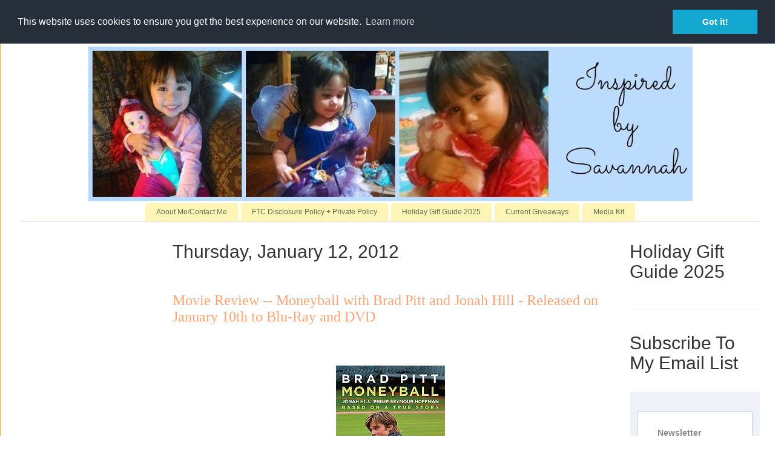

--- FILE ---
content_type: text/html; charset=UTF-8
request_url: https://www.inspiredbysavannah.com/2012/01/movie-review-moneyball-with-brad-pitt.html
body_size: 546811
content:
<!DOCTYPE html>
<html class='v2' dir='ltr' xmlns='http://www.w3.org/1999/xhtml' xmlns:b='http://www.google.com/2005/gml/b' xmlns:data='http://www.google.com/2005/gml/data' xmlns:expr='http://www.google.com/2005/gml/expr'>
<head>
<link href='https://www.blogger.com/static/v1/widgets/335934321-css_bundle_v2.css' rel='stylesheet' type='text/css'/>
<!--- google ad sense -->
<script async='async' crossorigin='anonymous' src='https://pagead2.googlesyndication.com/pagead/js/adsbygoogle.js?client=ca-pub-1421062828508861'></script>
<!-- end of google adsense -->
<!-- Google Tag Manager -->
<script>
(function(w, d, s, l, i) {
  w[l] = w[l] || [];
  w[l].push({ 'gtm.start': new Date().getTime(), event: 'gtm.js' });
  var f = d.getElementsByTagName(s)[0],
      j = d.createElement(s),
      dl = l != 'dataLayer' ? '&l=' + l + ';' : '';
  j.async = true;
  j.src = 'https://www.googletagmanager.com/gtm.js?id=' + i + dl;
  f.parentNode.insertBefore(j, f);
})(window, document, 'script', 'dataLayer', 'GTM-WKDQDPMJ');
</script>
<!-- End Google Tag Manager -->
<meta content='42709b91f256648a08dbc41eef67fc22' name='p:domain_verify'/>
<meta content='width=1100' name='viewport'/>
<meta content='text/html; charset=UTF-8' http-equiv='Content-Type'/>
<meta content='blogger' name='generator'/>
<link href="https://www.inspiredbysavannah.com/favicon.ico" rel='icon' type='image/x-icon' />
<link href="https://www.inspiredbysavannah.com/2012/01/movie-review-moneyball-with-brad-pitt.html" rel='canonical' />
<link rel="alternate" type="application/atom+xml" title="Inspired by Savannah - Atom" href="https://www.inspiredbysavannah.com/feeds/posts/default" />
<link rel="alternate" type="application/rss+xml" title="Inspired by Savannah - RSS" href="https://www.inspiredbysavannah.com/feeds/posts/default?alt=rss" />
<link rel="service.post" type="application/atom+xml" title="Inspired by Savannah - Atom" href="https://www.blogger.com/feeds/2421031131877642984/posts/default" />

<link rel="alternate" type="application/atom+xml" title="Inspired by Savannah - Atom" href="https://www.inspiredbysavannah.com/feeds/943498994824995893/comments/default" />
<!--Can't find substitution for tag [blog.ieCssRetrofitLinks]-->
<meta content='http://www.inspiredbysavannah.com/2012/01/movie-review-moneyball-with-brad-pitt.html' property='og:url'/>
<meta content='Movie Review -- Moneyball with Brad Pitt and Jonah Hill - Released on January 10th to Blu-Ray and DVD' property='og:title'/>
<meta content='From product reviews to giveaways and holiday gift guides, InspiredbySavannah provides you with honest reviews and more.' property='og:description'/>
<title>
Inspired by Savannah: Movie Review -- Moneyball with Brad Pitt and Jonah Hill - Released on January 10th to Blu-Ray and DVD
</title>
<style id='page-skin-1' type='text/css'><!--
/*
-----------------------------------------------
Blogger Template Style
Name:     Ethereal
Designer: Jason Morrow
URL:      jasonmorrow.etsy.com
----------------------------------------------- */
/* Variable definitions
====================
<Variable name="keycolor" description="Main Color" type="color" default="#000000"/>
<Group description="Body Text" selector="body">
<Variable name="body.font" description="Font" type="font"
default="normal normal 13px Arial, Tahoma, Helvetica, FreeSans, sans-serif"/>
<Variable name="body.text.color" description="Text Color" type="color" default="#666666"/>
</Group>
<Group description="Background" selector=".body-fauxcolumns-outer">
<Variable name="body.background.color" description="Outer Background" type="color" default="#fb5e53"/>
<Variable name="content.background.color" description="Main Background" type="color" default="#ffffff"/>
<Variable name="body.border.color" description="Border Color" type="color" default="#fb5e53"/>
</Group>
<Group description="Links" selector=".main-inner">
<Variable name="link.color" description="Link Color" type="color" default="#2198a6"/>
<Variable name="link.visited.color" description="Visited Color" type="color" default="#4d469c"/>
<Variable name="link.hover.color" description="Hover Color" type="color" default="#627349"/>
</Group>
<Group description="Blog Title" selector=".header h1">
<Variable name="header.font" description="Font" type="font"
default="normal normal 60px Times, 'Times New Roman', FreeSerif, serif"/>
<Variable name="header.text.color" description="Text Color" type="color" default="#ff8b8b"/>
</Group>
<Group description="Blog Description" selector=".header .description">
<Variable name="description.text.color" description="Description Color" type="color"
default="#666666"/>
</Group>
<Group description="Tabs Text" selector=".tabs-inner .widget li a">
<Variable name="tabs.font" description="Font" type="font"
default="normal normal 12px Arial, Tahoma, Helvetica, FreeSans, sans-serif"/>
<Variable name="tabs.selected.text.color" description="Selected Color" type="color" default="#ffffff"/>
<Variable name="tabs.text.color" description="Text Color" type="color" default="#666666"/>
</Group>
<Group description="Tabs Background" selector=".tabs-outer .PageList">
<Variable name="tabs.selected.background.color" description="Selected Color" type="color" default="#ffa183"/>
<Variable name="tabs.background.color" description="Background Color" type="color" default="#ffdfc7"/>
<Variable name="tabs.border.bevel.color" description="Bevel Color" type="color" default="#fb5e53"/>
</Group>
<Group description="Post Title" selector="h3.post-title, h4, h3.post-title a">
<Variable name="post.title.font" description="Font" type="font"
default="normal normal 24px Times, Times New Roman, serif"/>
<Variable name="post.title.text.color" description="Text Color" type="color" default="#2198a6"/>
</Group>
<Group description="Gadget Title" selector="h2">
<Variable name="widget.title.font" description="Title Font" type="font"
default="normal bold 12px Arial, Tahoma, Helvetica, FreeSans, sans-serif"/>
<Variable name="widget.title.text.color" description="Text Color" type="color" default="#666666"/>
<Variable name="widget.title.border.bevel.color" description="Bevel Color" type="color" default="#dbdbdb"/>
</Group>
<Group description="Accents" selector=".main-inner .widget">
<Variable name="widget.alternate.text.color" description="Alternate Color" type="color" default="#cccccc"/>
<Variable name="widget.border.bevel.color" description="Bevel Color" type="color" default="#dbdbdb"/>
</Group>
<Variable name="body.background" description="Body Background" type="background"
color="#e3a327" default="$(color) none repeat-x scroll top left"/>
<Variable name="body.background.gradient" description="Body Gradient Cap" type="url"
default="none"/>
<Variable name="body.background.imageBorder" description="Body Image Border" type="url"
default="none"/>
<Variable name="body.background.imageBorder.position.left" description="Body Image Border Left" type="length"
default="0" min="0" max="400px"/>
<Variable name="body.background.imageBorder.position.right" description="Body Image Border Right" type="length"
default="0" min="0" max="400px"/>
<Variable name="header.background.gradient" description="Header Background Gradient" type="url" default="none"/>
<Variable name="content.background.gradient" description="Content Gradient" type="url" default="none"/>
<Variable name="link.decoration" description="Link Decoration" type="string" default="none"/>
<Variable name="link.visited.decoration" description="Link Visited Decoration" type="string" default="none"/>
<Variable name="link.hover.decoration" description="Link Hover Decoration" type="string" default="underline"/>
<Variable name="widget.padding.top" description="Widget Padding Top" type="length" default="15px" min="0" max="100px"/>
<Variable name="date.space" description="Date Space" type="length" default="15px" min="0" max="100px"/>
<Variable name="post.first.padding.top" description="First Post Padding Top" type="length" default="0" min="0" max="100px"/>
<Variable name="mobile.background.overlay" description="Mobile Background Overlay" type="string" default=""/>
<Variable name="mobile.background.size" description="Mobile Background Size" type="string" default="auto"/>
<Variable name="startSide" description="Side where text starts in blog language" type="automatic" default="left"/>
<Variable name="endSide" description="Side where text ends in blog language" type="automatic" default="right"/>
*/
/* Content
----------------------------------------------- */
body {
font: normal normal 13px Arial, Tahoma, Helvetica, FreeSans, sans-serif;
color: #666666;
background: #e3a327 none repeat-x scroll top left;
}
html body .content-outer {
min-width: 0;
max-width: 100%;
width: 100%;
}
a:link {
text-decoration: none;
color: #627349;
}
a:visited {
text-decoration: none;
color: #4d469c;
}
a:hover {
text-decoration: underline;
color: #3778cd;
}
.main-inner {
padding-top: 15px;
}
.body-fauxcolumn-outer {
background: transparent url(//themes.googleusercontent.com/image?id=0BwVBOzw_-hbMNzE5NTg3YzUtMGU0Mi00OWQ3LTg2NjUtODk1OGVlMjg1YjZj) repeat-x scroll top center;
}
.content-fauxcolumns .fauxcolumn-inner {
background: #ffffff none repeat-x scroll top left;
border-left: 1px solid #d8af4c;
border-right: 1px solid #d8af4c;
}
/* Flexible Background
----------------------------------------------- */
.content-fauxcolumn-outer .fauxborder-left {
width: 100%;
padding-left: 0;
margin-left: -0;
background-color: transparent;
background-image: none;
background-repeat: no-repeat;
background-position: left top;
}
.content-fauxcolumn-outer .fauxborder-right {
margin-right: -0;
width: 0;
background-color: transparent;
background-image: none;
background-repeat: no-repeat;
background-position: right top;
}
/* Columns
----------------------------------------------- */
.content-inner {
padding: 0;
}
/* Header
----------------------------------------------- */
.header-inner {
padding: 27px 0 3px;
}
.header-inner .section {
margin: 0 35px;
}
.Header h1 {
font: normal normal 60px Times, 'Times New Roman', FreeSerif, serif;
color: #ffa575;
}
.Header h1 a {
color: #ffa575;
}
.Header .description {
font-size: 115%;
color: #666666;
}
.header-inner .Header .titlewrapper,
.header-inner .Header .descriptionwrapper {
padding-left: 0;
padding-right: 0;
margin-bottom: 0;
}
/* Tabs
----------------------------------------------- */
.tabs-outer {
position: relative;
background: transparent;
}
.tabs-cap-top, .tabs-cap-bottom {
position: absolute;
width: 100%;
}
.tabs-cap-bottom {
bottom: 0;
}
.tabs-inner {
padding: 0;
}
.tabs-inner .section {
margin: 0 35px;
}
*+html body .tabs-inner .widget li {
padding: 1px;
}
.PageList {
border-bottom: 1px solid #eddc83;
}
.tabs-inner .widget li.selected a,
.tabs-inner .widget li a:hover {
position: relative;
-moz-border-radius-topleft: 5px;
-moz-border-radius-topright: 5px;
-webkit-border-top-left-radius: 5px;
-webkit-border-top-right-radius: 5px;
-goog-ms-border-top-left-radius: 5px;
-goog-ms-border-top-right-radius: 5px;
border-top-left-radius: 5px;
border-top-right-radius: 5px;
background: #eddc83 none ;
color: #627349;
}
.tabs-inner .widget li a {
display: inline-block;
margin: 0;
margin-right: 1px;
padding: .65em 1.5em;
font: normal normal 12px Arial, Tahoma, Helvetica, FreeSans, sans-serif;
color: #627349;
background-color: #fff5b7;
-moz-border-radius-topleft: 5px;
-moz-border-radius-topright: 5px;
-webkit-border-top-left-radius: 5px;
-webkit-border-top-right-radius: 5px;
-goog-ms-border-top-left-radius: 5px;
-goog-ms-border-top-right-radius: 5px;
border-top-left-radius: 5px;
border-top-right-radius: 5px;
}
/* Headings
----------------------------------------------- */
h2 {
font: normal bold 8px Arial, Tahoma, Helvetica, FreeSans, sans-serif;
color: #666666;
}
/* Widgets
----------------------------------------------- */
.main-inner .column-left-inner {
padding: 0 0 0 20px;
}
.main-inner .column-left-inner .section {
margin-right: 0;
}
.main-inner .column-right-inner {
padding: 0 20px 0 0;
}
.main-inner .column-right-inner .section {
margin-left: 0;
}
.main-inner .section {
padding: 0;
}
.main-inner .widget {
padding: 0 0 15px;
margin: 20px 0;
border-bottom: 1px solid #f9f9f9;
}
.main-inner .widget h2 {
margin: 0;
padding: .6em 0 .5em;
}
.footer-inner .widget h2 {
padding: 0 0 .4em;
}
.main-inner .widget h2 + div, .footer-inner .widget h2 + div {
padding-top: 15px;
}
.main-inner .widget .widget-content {
margin: 0;
padding: 15px 0 0;
}
.main-inner .widget ul, .main-inner .widget #ArchiveList ul.flat {
margin: -15px -15px -15px;
padding: 0;
list-style: none;
}
.main-inner .sidebar .widget h2 {
border-bottom: 1px solid transparent;
}
.main-inner .widget #ArchiveList {
margin: -15px 0 0;
}
.main-inner .widget ul li, .main-inner .widget #ArchiveList ul.flat li {
padding: .5em 15px;
text-indent: 0;
}
.main-inner .widget #ArchiveList ul li {
padding-top: .25em;
padding-bottom: .25em;
}
.main-inner .widget ul li:first-child, .main-inner .widget #ArchiveList ul.flat li:first-child {
border-top: none;
}
.main-inner .widget ul li:last-child, .main-inner .widget #ArchiveList ul.flat li:last-child {
border-bottom: none;
}
.main-inner .widget .post-body ul {
padding: 0 2.5em;
margin: .5em 0;
list-style: disc;
}
.main-inner .widget .post-body ul li {
padding: 0.25em 0;
margin-bottom: .25em;
color: #666666;
border: none;
}
.footer-inner .widget ul {
padding: 0;
list-style: none;
}
.widget .zippy {
color: #666666;
}
/* Posts
----------------------------------------------- */
.main.section {
margin: 0 20px;
}
body .main-inner .Blog {
padding: 0;
background-color: transparent;
border: none;
}
.main-inner .widget h2.date-header {
border-bottom: 1px solid transparent;
}
.date-outer {
position: relative;
margin: 15px 0 20px;
}
.date-outer:first-child {
margin-top: 0;
}
.date-posts {
clear: both;
}
.post-outer, .inline-ad {
border-bottom: 1px solid #f9f9f9;
padding: 30px 0;
}
.post-outer {
padding-bottom: 10px;
}
.post-outer:first-child {
padding-top: 0;
border-top: none;
}
.post-outer:last-child, .inline-ad:last-child {
border-bottom: none;
}
.post-body img {
padding: 8px;
}
h3.post-title, h4 {
font: normal normal 24px Times, Times New Roman, serif;
color: #ffa575;
}
h3.post-title a {
font: normal normal 24px Times, Times New Roman, serif;
color: #ffa575;
text-decoration: none;
}
h3.post-title a:hover {
color: #3778cd;
text-decoration: underline;
}
.post-header {
margin: 0 0 1.5em;
}
.post-body {
line-height: 1.4;
}
.post-footer {
margin: 1.5em 0 0;
}
#blog-pager {
padding: 15px;
}
.blog-feeds, .post-feeds {
margin: 1em 0;
text-align: center;
}
.post-outer .comments {
margin-top: 2em;
}
/* Comments
----------------------------------------------- */
.comments .comments-content .icon.blog-author {
background-repeat: no-repeat;
background-image: url([data-uri]);
}
.comments .comments-content .loadmore a {
background: #ffffff none repeat-x scroll top left;
}
.comments .comments-content .loadmore a {
border-top: 1px solid transparent;
border-bottom: 1px solid transparent;
}
.comments .comment-thread.inline-thread {
background: #ffffff none repeat-x scroll top left;
}
.comments .continue {
border-top: 2px solid transparent;
}
/* Footer
----------------------------------------------- */
.footer-inner {
padding: 30px 0;
overflow: hidden;
}
/* Mobile
----------------------------------------------- */
body.mobile  {
background-size: auto
}
.mobile .body-fauxcolumn-outer {
background: ;
}
.mobile .content-fauxcolumns .fauxcolumn-inner {
opacity: 0.75;
}
.mobile .content-fauxcolumn-outer .fauxborder-right {
margin-right: 0;
}
.mobile-link-button {
background-color: #eddc83;
}
.mobile-link-button a:link, .mobile-link-button a:visited {
color: #627349;
}
.mobile-index-contents {
color: #444444;
}
.mobile .body-fauxcolumn-outer {
background-size: 100% auto;
}
.mobile .mobile-date-outer {
border-bottom: transparent;
}
.mobile .PageList {
border-bottom: none;
}
.mobile .tabs-inner .section {
margin: 0;
}
.mobile .tabs-inner .PageList .widget-content {
background: #eddc83 none;
color: #627349;
}
.mobile .tabs-inner .PageList .widget-content .pagelist-arrow {
border-left: 1px solid #627349;
}
.mobile .footer-inner {
overflow: visible;
}
body.mobile .AdSense {
margin: 0 -10px;
}
#Header1 {width:998px;margin:0 auto}
.PageList {text-align:center !important;}
.PageList li {display:inline !important; float:none !important;}

--></style>
<style id='template-skin-1' type='text/css'><!--
body {
min-width: 1290px;
}
.content-outer, .content-fauxcolumn-outer, .region-inner {
min-width: 1290px;
max-width: 1290px;
_width: 1290px;
}
.main-inner .columns {
padding-left: 250px;
padding-right: 250px;
}
.main-inner .fauxcolumn-center-outer {
left: 250px;
right: 250px;
/* IE6 does not respect left and right together */
_width: expression(this.parentNode.offsetWidth -
parseInt("250px") -
parseInt("250px") + 'px');
}
.main-inner .fauxcolumn-left-outer {
width: 250px;
}
.main-inner .fauxcolumn-right-outer {
width: 250px;
}
.main-inner .column-left-outer {
width: 250px;
right: 100%;
margin-left: -250px;
}
.main-inner .column-right-outer {
width: 250px;
margin-right: -250px;
}
#layout {
min-width: 0;
}
#layout .content-outer {
min-width: 0;
width: 800px;
}
#layout .region-inner {
min-width: 0;
width: auto;
}
* {
font-family: 'Open Sans', sans-serif;
}
h1, h2, h3, h4, h5, h6 {
color: #687074;
}
p {
color: #888;
font-size: 14px;
}
a {
color: #18ba9b;
text-decoration: none;
}
a:hover {
color: #18ba9b;
text-decoration: underline;
}
ul.list-inline {
margin-left: 0;
}
li:first-child {
padding-left: 0;
}
/*Boxed Layout
------------------------------------*/
.wrapper {
background: #fff;
}
.heading h2:before,
.heading h2:after {
width: 100%;
}
@media (max-width: 600px) {
.heading h2 {
font-size: 19px;
}
.heading h2:before,
.heading h2:after {
width: 15%;
}
}
/*Illustration v2
------------------------------------*/
/*Illustration v3
------------------------------------*/
/*Illustration v3*/
.illustration-v3 {
display: block;
overflow: hidden;
min-height: 400px;
position: relative;
background-size: cover;
background-position: center center;
}
.illustration-v3:before {
top: 0;
left: 0;
right: 0;
width: 100%;
height: 100%;
content: " ";
position: absolute;
background: rgba(42,42,42,0.3);
}
.illustration-v3:hover {
text-decoration: none;
}
.illustration-v3 .illustration-bg {
width: 100%;
display: table;
min-height: 400px;
background-clip: padding-box;
}
.illustration-v3 .illustration-ads {
width: 100%;
height: 400px;
overflow: hidden;
text-align: center;
display: table-cell;
vertical-align: middle;
padding: 20px 20px 20px;
background-clip: padding-box;
}
/*Illustration Images*/
.illustration-v3.illustration-img1,
.illustration-v3.illustration-img2,
.illustration-v3.illustration-img3 {
transition: all 0.3s ease-in-out;
}
.illustration-v3.illustration-img1 {
background-image: url(https://blogger.googleusercontent.com/img/b/R29vZ2xl/AVvXsEi-w6KHTGoTvTLq-lcE_hjRZNyethe0iEHmwKILLeUbvch3C_7LMqGiCfsLjQ4BiSIbVLQvZT3rhLA5VRfc6pYa3wWcZXOM0lqsTXb9-bZO9GMQEucH3z_Pu-Qf9f7uOKW0QGnExwcNsOY/s400/mom.jpeg);
}
.illustration-v3.illustration-img2 {
background-image: url(https://blogger.googleusercontent.com/img/b/R29vZ2xl/AVvXsEhGLxOtyfGswLuYXq_R9NDoKOjaHRXFUxmmNAHEzAd7dVNyskeFbwTNIiLAXJg0UZ9Dqa_X9Q0ykRALY3M_XtKbrHXsHI1H7YdF8zJTW2DeVa1rlJeZ0KYInmUWJDAeF3QS1b2An6PbIC4/s1600/dad1.jpeg);
}
.illustration-v3.illustration-img3 {
background-image: url(https://blogger.googleusercontent.com/img/b/R29vZ2xl/AVvXsEjUN7M47Q6j-P1IgVMTYxqIy50VBcBYsQpuG13fVAdcyBouUpnWoBlxkngaLtE4xwIP1AUZzVYePdNwcZNbhIXrWNvN7YtN9zqurJ57a21LiMWaW1ZyHAPIL_Jd5EZJMi8yE_fKEtXeJiU/s400/stem.png);
}
.illustration-v3.illustration-img4 {
background-image: url(https://blogger.googleusercontent.com/img/b/R29vZ2xl/AVvXsEjACGBK5tja-d12gDXYxFgq0BsJBWX3ntyN-POs9jI0iy8e2sBxl5I3JDh1VQRVQTb2Tqxn5aaoZARRzLzrwp7-5yh9H2H2ZlZlPXKGtyqSvoOILzV8GNwIWOieYzBz-5eQzh1OqqKVNRE/s400/books.jpeg);
}
.illustration-v3.illustration-img5{
background-image: url(https://blogger.googleusercontent.com/img/b/R29vZ2xl/AVvXsEioGDW-HUn7RS_xXQTtU5clmxadS6OBslRJO9-Ch8ornXDDbDX1dDx8jWZyPd0TS2m4PaJFmo-t20E5Q9NjBvH1htpMNxJcSmzIm2XH5wZMnFyWIiMHtNVcz4QC1qbCZMx1UZil2nPYmwU/s400/popcorn3.jpeg);
}
.illustration-v3.illustration-img6{
background-image: url(https://blogger.googleusercontent.com/img/b/R29vZ2xl/AVvXsEhUhh6U7EjJ7Sq-Nwm-Yw8CP4jVOa8d_VZQzHFDjbf9ayACqPTmYDxpjbp_N_kVgCpuhyUQaZ5oFB9mhnb9Bifh_QjM4JM7CkzJ42tjfF6J-sW1SXzdu95636nYxXr9ToSIhwNUyLI0lHE/s1600/home.jpeg);
}
.illustration-v3.illustration-img7{
background-image: url(https://blogger.googleusercontent.com/img/b/R29vZ2xl/AVvXsEjfEMR8ZIsETW4YM2vHRvQS7MVO9uGHAoqrCaNm-ezuNQ_ERpuDEDlykpM47y9xuYTrLfD6gNfPlGziEACPxsuHeUH1vuUsxxpuExZnd85j3QDKAteh3HUTX3wDdp5ObPjmnOx0bKKBljs/s1600/toys.jpeg);
}
.illustration-v3.illustration-img1:hover,
.illustration-v3.illustration-img2:hover,
.illustration-v3.illustration-img3:hover,
.illustration-v3.illustration-img4:hover,
.illustration-v3.illustration-img5:hover,
.illustration-v3.illustration-img6:hover,
.illustration-v3.illustration-img7:hover {
transform: scale(1.05);
}
.illustration-v3 .illustration-v3-category {
top: 0;
left: 0;
right: 0;
z-index: 1;
display: block;
position: relative;
border-top: 5px solid rgba(255,255,255,0.5);
border-bottom: 5px solid rgba(255,255,255,0.5);
}
.illustration-v3 span.product-category {
color: #fff;
display: block;
font-size: 35px;
font-weight: 600;
line-height: 50px;
letter-spacing: 12px;
text-transform: uppercase;
}
.illustration-v3 span.product-amount {
color: #ddd;
font-size: 24px;
}
--></style>
<!-- Latest compiled and minified CSS -->
<link crossorigin='anonymous' href='https://maxcdn.bootstrapcdn.com/bootstrap/3.3.7/css/bootstrap.min.css' integrity='sha384-BVYiiSIFeK1dGmJRAkycuHAHRg32OmUcww7on3RYdg4Va+PmSTsz/K68vbdEjh4u' rel='stylesheet'/>
<!-- Optional theme -->
<link crossorigin='anonymous' href='https://maxcdn.bootstrapcdn.com/bootstrap/3.3.7/css/bootstrap-theme.min.css' integrity='sha384-rHyoN1iRsVXV4nD0JutlnGaslCJuC7uwjduW9SVrLvRYooPp2bWYgmgJQIXwl/Sp' rel='stylesheet'/>
<script type='text/javascript'>
      img_thumb_width = 180; // Image Thumbnail Width
      img_thumb_height = 180; // Image Thumbnail Height
      summary_noimg = 500; // Length of Summary Text if no image is Used
      summary_img = 400; // Length of Summary Text if post has Image Thumbnail
    </script>
<script type='text/javascript'>
      //<![CDATA[
      function removeHtmlTag(strx,chop){
        if(strx.indexOf("<")!=-1)
        {
          var s = strx.split("<");
          for(var i=0;i<s.length;i++){
            if(s[i].indexOf(">")!=-1){
              s[i] = s[i].substring(s[i].indexOf(">")+1,s[i].length);
            }
          }
          strx = s.join("");
        }
        chop = (chop < strx.length-1) ? chop : strx.length-2;
        while(strx.charAt(chop-1)!=' ' && strx.indexOf(' ',chop)!=-1) chop++;
        strx = strx.substring(0,chop-1);
        ///the following code removes the disclaimer from the post snippet
        var subStringToLookFor = "All views shared are mine and mine alone.";
        var n = strx.lastIndexOf(subStringToLookFor);
        var lenOfSub = subStringToLookFor.length;
        var sub = strx.slice(n+lenOfSub);
        strx = sub;
        return strx+'...';
      }
      function createSummaryAndThumb(pID){
        var div = document.getElementById(pID);
        var imgtag = "";
        var img = div.getElementsByTagName("img");
        var summ = summary_noimg;
        if(img.length>=1) {
          imgtag = '<span style="overflow:hidden; border: none; margin:0 15px 10px 0; float:left; max-height:'+img_thumb_height+'px;width:auto;"><img src="'+img[0].src+'" width="'+img_thumb_width+'px" height="auto"/></span>';
          summ = summary_img;
        }
        var summary = imgtag + '<div>' + removeHtmlTag(div.innerHTML,summ) + '</div>';
        div.innerHTML = summary;
      }
      //]]>
    </script>
<!-- START XOMISSE Custom EU Cookies Notice -->
<script type='text/javascript'> 
  cookieOptions = { 
   }; 

</script>
<link href='//cdnjs.cloudflare.com/ajax/libs/cookieconsent2/3.0.3/cookieconsent.min.css' rel='stylesheet' type='text/css'/>
<script src='//cdnjs.cloudflare.com/ajax/libs/cookieconsent2/3.0.3/cookieconsent.min.js'></script>
<script>
window.addEventListener("load", function(){
window.cookieconsent.initialise({
  "palette": {
    "popup": {
      "background": "#252e39"
    },
    "button": {
      "background": "#14a7d0"
    }
  },
  "position": "top",
  "content": {
    "href": "https://www.inspiredbysavannah.com/p/ftc-disclosure-policy.html"
  }
})});
</script>
<!-- END XOMISSE Custom EU Cookies Notice -->
<meta content='Bw9hJ7W4a8HT9-8Hmal4JSMrhQDAordNjRsQcn6nCDo' name='google-site-verification'/>
<link href='https://www.blogger.com/dyn-css/authorization.css?targetBlogID=2421031131877642984&amp;zx=008f0b46-30b8-4d60-a30a-15238c08a49a' media='none' onload='if(media!=&#39;all&#39;)media=&#39;all&#39;' rel='stylesheet'/><noscript><link href='https://www.blogger.com/dyn-css/authorization.css?targetBlogID=2421031131877642984&amp;zx=008f0b46-30b8-4d60-a30a-15238c08a49a' rel='stylesheet'/></noscript>
<meta name='google-adsense-platform-account' content='ca-host-pub-1556223355139109'/>
<meta name='google-adsense-platform-domain' content='blogspot.com'/>

<!-- data-ad-client=ca-pub-1421062828508861 -->

</head>
<body class='loading'>
<!-- Google Tag Manager (noscript) -->
<noscript><iframe height='0' src='https://www.googletagmanager.com/ns.html?id=GTM-WKDQDPMJ' style='display:none;visibility:hidden' width='0'></iframe></noscript>
<!-- End Google Tag Manager (noscript) -->
<div class='navbar section' id='navbar'><div class='widget Navbar' data-version='1' id='Navbar1'><script type="text/javascript">
    function setAttributeOnload(object, attribute, val) {
      if(window.addEventListener) {
        window.addEventListener('load',
          function(){ object[attribute] = val; }, false);
      } else {
        window.attachEvent('onload', function(){ object[attribute] = val; });
      }
    }
  </script>
<div id="navbar-iframe-container"></div>
<script type="text/javascript" src="https://apis.google.com/js/platform.js"></script>
<script type="text/javascript">
      gapi.load("gapi.iframes:gapi.iframes.style.bubble", function() {
        if (gapi.iframes && gapi.iframes.getContext) {
          gapi.iframes.getContext().openChild({
              url: 'https://www.blogger.com/navbar/2421031131877642984?po\x3d943498994824995893\x26origin\x3dhttp://www.inspiredbysavannah.com',
              where: document.getElementById("navbar-iframe-container"),
              id: "navbar-iframe"
          });
        }
      });
    </script><script type="text/javascript">
(function() {
var script = document.createElement('script');
script.type = 'text/javascript';
script.src = '//pagead2.googlesyndication.com/pagead/js/google_top_exp.js';
var head = document.getElementsByTagName('head')[0];
if (head) {
head.appendChild(script);
}})();
</script>
</div></div>
<div class='body-fauxcolumns'>
<div class='fauxcolumn-outer body-fauxcolumn-outer'>
<div class='cap-top'>
<div class='cap-left'></div>
<div class='cap-right'></div>
</div>
<div class='fauxborder-left'>
<div class='fauxborder-right'></div>
<div class='fauxcolumn-inner'>
</div>
</div>
<div class='cap-bottom'>
<div class='cap-left'></div>
<div class='cap-right'></div>
</div>
</div>
</div>
<div class='content'>
<div class='content-fauxcolumns'>
<div class='fauxcolumn-outer content-fauxcolumn-outer'>
<div class='cap-top'>
<div class='cap-left'></div>
<div class='cap-right'></div>
</div>
<div class='fauxborder-left'>
<div class='fauxborder-right'></div>
<div class='fauxcolumn-inner'>
</div>
</div>
<div class='cap-bottom'>
<div class='cap-left'></div>
<div class='cap-right'></div>
</div>
</div>
</div>
<div class='content-outer'>
<div class='content-cap-top cap-top'>
<div class='cap-left'></div>
<div class='cap-right'></div>
</div>
<div class='fauxborder-left content-fauxborder-left'>
<div class='fauxborder-right content-fauxborder-right'></div>
<div class='content-inner'>
<header>
<div class='header-outer'>
<div class='header-cap-top cap-top'>
<div class='cap-left'></div>
<div class='cap-right'></div>
</div>
<div class='fauxborder-left header-fauxborder-left'>
<div class='fauxborder-right header-fauxborder-right'></div>
<div class='region-inner header-inner'>
<div class='header section' id='header'><div class='widget Header' data-version='1' id='Header1'>
<div id='header-inner'>
<a href="https://www.inspiredbysavannah.com/" style='display: block'>
<img alt='Inspired by Savannah' height='255px; ' id='Header1_headerimg' src='https://blogger.googleusercontent.com/img/b/R29vZ2xl/AVvXsEiG2aYtYv2dUSBf2lMlmweqG4gvRVA7TmsFDlMtMjNzvIYRJ0e_tLHvX6xWemwZGZjY8FQ2npdoix__l_5Xg5jFZszuoHy6pFp32-PbJXnZA10CqKf_mw3rF6ma7eKDGGChhzE_OKPc_giZ/s1600/savannahbanner.jpg' style='display: block' width='1020px; '/>
</a>
</div>
</div></div>
</div>
</div>
<div class='header-cap-bottom cap-bottom'>
<div class='cap-left'></div>
<div class='cap-right'></div>
</div>
</div>
</header>
<div class='tabs-outer'>
<div class='tabs-cap-top cap-top'>
<div class='cap-left'></div>
<div class='cap-right'></div>
</div>
<div class='fauxborder-left tabs-fauxborder-left'>
<div class='fauxborder-right tabs-fauxborder-right'></div>
<div class='region-inner tabs-inner'>
<div class='tabs section' id='crosscol'><div class='widget PageList' data-version='1' id='PageList1'>
<h2>
Pages
</h2>
<div class='widget-content'>
<ul>
<li>
<a href="https://www.inspiredbysavannah.com/p/about-me.html">
About Me/Contact Me
</a>
</li>
<li>
<a href="https://www.inspiredbysavannah.com/p/ftc-disclosure-policy.html">
FTC Disclosure Policy + Private Policy
</a>
</li>
<li>
<a href="https://www.inspiredbysavannah.com/p/holiday-gift-giving-guide-2011.html">
Holiday Gift Guide 2025
</a>
</li>
<li>
<a href="https://www.inspiredbysavannah.com/p/current-giveaways.html">
Current Giveaways
</a>
</li>
<li>
<a href="https://www.inspiredbysavannah.com/p/media-kit.html">
Media Kit
</a>
</li>
</ul>
<div class='clear'></div>
</div>
</div></div>
<div class='tabs no-items section' id='crosscol-overflow'></div>
</div>
</div>
<div class='tabs-cap-bottom cap-bottom'>
<div class='cap-left'></div>
<div class='cap-right'></div>
</div>
</div>
<div class='main-outer'>
<div class='main-cap-top cap-top'>
<div class='cap-left'></div>
<div class='cap-right'></div>
</div>
<div class='fauxborder-left main-fauxborder-left'>
<div class='fauxborder-right main-fauxborder-right'></div>
<div class='region-inner main-inner'>
<div class='columns fauxcolumns'>
<div class='fauxcolumn-outer fauxcolumn-center-outer'>
<div class='cap-top'>
<div class='cap-left'></div>
<div class='cap-right'></div>
</div>
<div class='fauxborder-left'>
<div class='fauxborder-right'></div>
<div class='fauxcolumn-inner'>
</div>
</div>
<div class='cap-bottom'>
<div class='cap-left'></div>
<div class='cap-right'></div>
</div>
</div>
<div class='fauxcolumn-outer fauxcolumn-left-outer'>
<div class='cap-top'>
<div class='cap-left'></div>
<div class='cap-right'></div>
</div>
<div class='fauxborder-left'>
<div class='fauxborder-right'></div>
<div class='fauxcolumn-inner'>
</div>
</div>
<div class='cap-bottom'>
<div class='cap-left'></div>
<div class='cap-right'></div>
</div>
</div>
<div class='fauxcolumn-outer fauxcolumn-right-outer'>
<div class='cap-top'>
<div class='cap-left'></div>
<div class='cap-right'></div>
</div>
<div class='fauxborder-left'>
<div class='fauxborder-right'></div>
<div class='fauxcolumn-inner'>
</div>
</div>
<div class='cap-bottom'>
<div class='cap-left'></div>
<div class='cap-right'></div>
</div>
</div>
<!-- corrects IE6 width calculation -->
<div class='columns-inner'>
<div class='column-center-outer'>
<div class='column-center-inner'>
<div class='main section' id='main'><div class='widget Blog' data-version='1' id='Blog1'>
<div class='blog-posts hfeed'>

                                        <div class="date-outer">
                                      
<h2 class='date-header'>
<span>
Thursday, January 12, 2012
</span>
</h2>

                                        <div class="date-posts">
                                      
<div class='post-outer'>
<div class='post hentry' itemprop='blogPost' itemscope='itemscope' itemtype='https://schema.org/BlogPosting'>
<meta content='2421031131877642984' itemprop='blogId'/>
<meta content='943498994824995893' itemprop='postId'/>
<a name='943498994824995893'></a>
<h3 class='post-title entry-title' itemprop='name'>
Movie Review -- Moneyball with Brad Pitt and Jonah Hill - Released on January 10th to Blu-Ray and DVD
</h3>
<div class='post-header'>
<div class='post-header-line-1'></div>
</div>
<div class='post-body entry-content' id='post-body-943498994824995893' itemprop='description articleBody'>
<div style="font-family: Arial,Helvetica,sans-serif;">
<span style="font-size: small;"><br /></span></div>
<div style="font-family: Arial,Helvetica,sans-serif;">
<span style="font-size: small;"><br /></span></div>
<div style="font-family: Arial,Helvetica,sans-serif; text-align: center;">
<span style="font-size: small;"><img alt="" src="[data-uri]" /></span></div>
<div style="font-family: Arial,Helvetica,sans-serif;">
<span style="font-size: small;"><br /></span></div>
<div style="font-family: Arial,Helvetica,sans-serif;">
<span style="font-size: small;"><br /></span></div>
<div class="left_col" style="font-family: Arial,Helvetica,sans-serif;">

  
   <span style="font-size: small;"><span class="content">
    
     
    
    <a href=""><span itemprop="contentRating">PG-13</span></a>, 
   </span><span class="content">2 hr. 13 min.</span></span>
   
  <br />

  
  
   <span style="font-size: small;"><span class="content">
    
     <a href="http://www.rottentomatoes.com/movie/browser.php?movietype=1&amp;genre=9"><span itemprop="genre">Drama</span></a>, 
    
     <a href="http://www.rottentomatoes.com/movie/browser.php?movietype=1&amp;genre=6"><span itemprop="genre">Comedy</span></a>
    
   </span></span>
  <br />

  
  
   <div itemprop="director" itemscope="" itemtype="http://schema.org/Person">

    <span style="font-size: small;"><label class="subtle">Directed By:</label>
    <span class="content">
     



















<a class="" href="http://www.rottentomatoes.com/celebrity/bennett_miller/" itemprop="url"><span itemprop="name">Bennett Miller</span></a>
     
    </span></span>
   </div>
<span style="font-size: small;"><label class="subtle">Written By:</label>
    
     



















<a class="" href="http://www.rottentomatoes.com/celebrity/steven_zaillian/">Steven Zaillian</a>, 
    
     



















<a class="" href="http://www.rottentomatoes.com/celebrity/aaron_sorkin/">Aaron Sorkin</a></span>
    
   <br />

  
 </div>
<span style="font-size: small;"><span style="font-family: Arial,Helvetica,sans-serif;">
 </span></span><div class="right_col" style="font-family: Arial,Helvetica,sans-serif;">

  <span style="font-size: small;"><label class="subtle">In Theaters:</label> <span class="content"><span itemprop="datePublished">Sep 23, 2011 Wide</span></span></span><br />

  <span style="font-size: small;"><label class="subtle">On DVD:</label> <span class="content"><span>Jan 10, 2012</span></span></span><br />

  <span style="font-size: small;"><label class="subtle">Box Office:</label><span class="content">$75.6M</span></span><br />

  <div itemprop="productionCompany">
<span style="font-size: small;">Sony Pictures</span></div>
<div itemprop="productionCompany">
<span style="font-size: small;"><i>Buy now at <a href="http://amazon.com/">Amazon.com</a></i></span></div>
<div itemprop="productionCompany">
 <span style="font-size: small;"><br /></span></div>
<span style="font-size: small;">
 </span></div>
<div style="font-family: Arial,Helvetica,sans-serif;">
<span style="font-size: small;"><u><b>Summary:</b></u></span></div>
<div style="font-family: Arial,Helvetica,sans-serif;">
<span style="font-size: small;"><br /></span></div>
<div style="font-family: Arial,Helvetica,sans-serif;">
<span style="font-size: small;"><br /></span></div>
<div style="font-family: Arial,Helvetica,sans-serif; text-align: center;">
<span style="font-size: small;"><img alt="" height="185" src="[data-uri]" width="320" /></span></div>
<div style="font-family: Arial,Helvetica,sans-serif;">
<br /></div>
<div style="font-family: Arial,Helvetica,sans-serif;">
<span style="font-size: small;"><i>Based on a true story, Moneyball is a movie for anybody who has ever 
dreamed of taking on the system. Brad Pitt stars as Billy Beane, the 
general manager of the Oakland A's and the guy who assembles the team, 
who has an epiphany: all of baseball's conventional wisdom is wrong. 
Forced to reinvent his team on a tight budget, Beane will have to 
outsmart the richer clubs. The onetime jock teams with Ivy League grad 
Peter Brand (Jonah Hill) in an unlikely partnership, recruiting bargain 
players that
  
   <span id="movieSynopsisRemaining"> the scouts call flawed, 
but all of whom have an ability to get on base, score runs, and win 
games. It's more than baseball, it's a revolution - one that challenges 
old school traditions and puts Beane in the crosshairs of those who say 
he's tearing out the heart and soul of the game.</span></i></span></div>
<div style="font-family: Arial,Helvetica,sans-serif;">
<br /></div>
<div style="font-family: Arial,Helvetica,sans-serif;">
<span style="font-size: small;"><u><b>My Thoughts:</b></u></span></div>
<div style="font-family: Arial,Helvetica,sans-serif;">
<span style="font-size: small;"><br /></span></div>
<div style="font-family: Arial,Helvetica,sans-serif;">
<span style="font-size: small;">I love watching films that are based on true stories, especially sports ones.&nbsp; So, when Moneyball came out to theaters back in 2011, I couldn't wait to see it.&nbsp; But, being a busy mom to a young baby at the time, my husband and I were unable to see this movie on the big screen.&nbsp; So, we eagerly awaited its arrival to DVD on January 10th.&nbsp; My husband is not a huge sports fan, but I love baseball. Growing up with two older brothers and a father, who loved watching the Red Sox on television, I was exposed to the game and its rules.&nbsp; And, who doesn't like to see Brad Pitt in a film?&nbsp; :-)&nbsp; Out of all the recent films that Brad Pitt has been in, I have to say that his performance in Moneyball was truly one to remember, and one that should garner award nomination nods in 2012.&nbsp; Also, breakout star,&nbsp; Jonah Hill, who is know for his comedic performance in <i>Super Bad</i> did an amazing job in her supporting actor role.&nbsp; He really made you believe he could figure out and analyze baseball player's stats, in order to determine who to sign and who would help bring a team like the Oakland A's to victory.</span></div>
<div style="font-family: Arial,Helvetica,sans-serif;">
<span style="font-size: small;"><br /></span></div>
<div style="font-family: Arial,Helvetica,sans-serif;">
<span style="font-size: small;">Even though I enjoyed this film, at times it felt like it was dragging, and you couldn't wait for things to speed up.&nbsp; But, I loved all the baseball footage, and how Peter Brand, played by Jonah Hill and Billy Beane, played by Brad Pitt, were able to draft a team with mediocre players, based on overall their overall performances and stats, and bring their team to victory -- well at least to 2nd place in the 2001 American League West Championship, losing to the New York Yankees in the Division Series, 5-3.&nbsp; I always wondering how players were drafted, and what signing agents looked for.&nbsp;&nbsp;</span></div>
<div style="font-family: Arial,Helvetica,sans-serif;">
<span style="font-size: small;"><br /></span></div>
<div style="font-family: Arial,Helvetica,sans-serif;">
<span style="font-size: small;">If you are a Brad Pitt fan, and want to see one of his best performances to date, or are a baseball buff, then you will enjoy Moneyball, just as much as I did.&nbsp; My husband, on the other hand, ended up only making it halfway through the movie before he fell asleep -- go figure!&nbsp; But, since viewing it, I have watched it again with my father, and couldn't help but enjoy watching it all over again. I would never have thought of pairing Brad Pitt with Jonah Hill in a movie, but they worked great together.</span></div>
<div style="font-family: Arial,Helvetica,sans-serif;">
<span style="font-size: small;"><br /></span></div>
<div style="font-family: Arial,Helvetica,sans-serif;">
<span style="font-size: small;"><br /></span></div>
<div style="font-family: Arial,Helvetica,sans-serif;">
<span style="font-size: small;"><i><b>Disclosure:&nbsp; I was sent a copy of this DVD from the vendor in order to write up an honest review.&nbsp; The views above are mine and mine alone.</b></i></span></div>
<div style='clear: both;'></div>
</div>
<div class='post-footer'>
<div class='post-footer-line post-footer-line-1'>
<span class='post-author vcard'>
Posted by
<span class='fn' itemprop='author' itemscope='itemscope' itemtype='https://schema.org/Person'>
<meta content='https://www.blogger.com/profile/08328694501516678814' itemprop='url'/>
<a class='g-profile' href='https://www.blogger.com/profile/08328694501516678814' rel='author' title='author profile'>
<span itemprop='name'>
Inspired by Savannah
</span>
</a>
</span>
</span>
<span class='post-timestamp'>
at
<meta content='http://www.inspiredbysavannah.com/2012/01/movie-review-moneyball-with-brad-pitt.html' itemprop='url'/>
<a class='timestamp-link' href="https://www.inspiredbysavannah.com/2012/01/movie-review-moneyball-with-brad-pitt.html" rel='bookmark' title='permanent link'>
<abbr class='published' itemprop='datePublished' title='2012-01-12T01:55:00-05:00'>
1:55:00&#8239;AM
</abbr>
</a>
</span>
<span class='post-comment-link'>
</span>
<span class='post-icons'>
<span class='item-action'>
<a href='https://www.blogger.com/email-post/2421031131877642984/943498994824995893' title='Email Post'>
<img alt='' class='icon-action' height='13' src='https://img1.blogblog.com/img/icon18_email.gif' width='18'/>
</a>
</span>
<span class='item-control blog-admin pid-1603984680'>
<a href='https://www.blogger.com/post-edit.g?blogID=2421031131877642984&postID=943498994824995893&from=pencil' title='Edit Post'>
<img alt='' class='icon-action' height='18' src='https://resources.blogblog.com/img/icon18_edit_allbkg.gif' width='18'/>
</a>
</span>
</span>
<div class='post-share-buttons goog-inline-block'>
<a class='goog-inline-block share-button sb-email' href='https://www.blogger.com/share-post.g?blogID=2421031131877642984&postID=943498994824995893&target=email' target='_blank' title='Email This'>
<span class='share-button-link-text'>
Email This
</span>
</a>
<a class='goog-inline-block share-button sb-blog' href='https://www.blogger.com/share-post.g?blogID=2421031131877642984&postID=943498994824995893&target=blog' onclick='window.open(this.href, "_blank", "height=270,width=475"); return false;' target='_blank' title='BlogThis!'>
<span class='share-button-link-text'>
BlogThis!
</span>
</a>
<a class='goog-inline-block share-button sb-twitter' href='https://www.blogger.com/share-post.g?blogID=2421031131877642984&postID=943498994824995893&target=twitter' target='_blank' title='Share to X'>
<span class='share-button-link-text'>
Share to X
</span>
</a>
<a class='goog-inline-block share-button sb-facebook' href='https://www.blogger.com/share-post.g?blogID=2421031131877642984&postID=943498994824995893&target=facebook' onclick='window.open(this.href, "_blank", "height=430,width=640"); return false;' target='_blank' title='Share to Facebook'>
<span class='share-button-link-text'>
Share to Facebook
</span>
</a>
<a class='goog-inline-block share-button sb-pinterest' href='https://www.blogger.com/share-post.g?blogID=2421031131877642984&postID=943498994824995893&target=pinterest' target='_blank' title='Share to Pinterest'>
<span class='share-button-link-text'>
Share to Pinterest
</span>
</a>
</div>
</div>
<div class='post-footer-line post-footer-line-2'>
<span class='post-labels'>
Labels:
<a href="https://www.inspiredbysavannah.com/search/label/brad%20pitt" rel='tag'>
brad pitt
</a>

                                              ,
                                            
<a href="https://www.inspiredbysavannah.com/search/label/DVD%20review" rel='tag'>
DVD review
</a>

                                              ,
                                            
<a href="https://www.inspiredbysavannah.com/search/label/Jonah%20Hill" rel='tag'>
Jonah Hill
</a>

                                              ,
                                            
<a href="https://www.inspiredbysavannah.com/search/label/Moneyball" rel='tag'>
Moneyball
</a>

                                              ,
                                            
<a href="https://www.inspiredbysavannah.com/search/label/Must%20See%20Movies" rel='tag'>
Must See Movies
</a>

                                              ,
                                            
<a href="https://www.inspiredbysavannah.com/search/label/New%20to%20DVD" rel='tag'>
New to DVD
</a>
</span>
<span class='post-backlinks post-comment-link'>
</span>
</div>
<div class='post-footer-line post-footer-line-3'></div>
</div>
</div>
<div class='comments' id='comments'>
<a name='comments'></a>
<h4>
No comments
                                      :
                                    </h4>
<div id='Blog1_comments-block-wrapper'>
<dl class='avatar-comment-indent' id='comments-block'>
</dl>
</div>
<p class='comment-footer'>
<div class='comment-form'>
<a name='comment-form'></a>
<h4 id='comment-post-message'>
Post a Comment
</h4>
<p>
</p>
<a href='https://www.blogger.com/comment/frame/2421031131877642984?po=943498994824995893&hl=en&saa=85391&origin=http://www.inspiredbysavannah.com' id='comment-editor-src'></a>
<iframe allowtransparency='true' class='blogger-iframe-colorize blogger-comment-from-post' frameborder='0' height='410px' id='comment-editor' name='comment-editor' src='' width='100%'></iframe>
<script src='https://www.blogger.com/static/v1/jsbin/2830521187-comment_from_post_iframe.js' type='text/javascript'></script>
<script type='text/javascript'>
                                    BLOG_CMT_createIframe('https://www.blogger.com/rpc_relay.html');
                                  </script>
</div>
</p>
<div id='backlinks-container'>
<div id='Blog1_backlinks-container'>
</div>
</div>
</div>
</div>

                                      </div></div>
                                    
</div>
<div class='blog-pager' id='blog-pager'>
<span id='blog-pager-newer-link'>
<a class='blog-pager-newer-link' href="https://www.inspiredbysavannah.com/2012/01/dvd-review-midnight-in-paris-starring.html" id='Blog1_blog-pager-newer-link' title='Newer Post'>
Newer Post
</a>
</span>
<span id='blog-pager-older-link'>
<a class='blog-pager-older-link' href="https://www.inspiredbysavannah.com/2012/01/join-campaign-mothers-against-naked.html" id='Blog1_blog-pager-older-link' title='Older Post'>
Older Post
</a>
</span>
<a class='home-link' href="https://www.inspiredbysavannah.com/">
Home
</a>
</div>
<div class='clear'></div>
<div class='post-feeds'>
<div class='feed-links'>
Subscribe to:
<a class='feed-link' href="https://www.inspiredbysavannah.com/feeds/943498994824995893/comments/default" target='_blank' type='application/atom+xml'>
Post Comments
                                      (
                                      Atom
                                      )
                                    </a>
</div>
</div>
</div></div>
</div>
</div>
<div class='column-left-outer'>
<div class='column-left-inner'>
<aside>
<div class='sidebar section' id='sidebar-left-1'><div class='widget AdSense' data-version='1' id='AdSense1'>
<div class='widget-content'>
<script async src="https://pagead2.googlesyndication.com/pagead/js/adsbygoogle.js?client=ca-pub-1421062828508861&host=ca-host-pub-1556223355139109" crossorigin="anonymous"></script>
<!-- ctmomreviews_sidebar-left-1_AdSense1_1x1_as -->
<ins class="adsbygoogle"
     style="display:block"
     data-ad-client="ca-pub-1421062828508861"
     data-ad-host="ca-host-pub-1556223355139109"
     data-ad-slot="1970114534"
     data-ad-format="auto"
     data-full-width-responsive="true"></ins>
<script>
(adsbygoogle = window.adsbygoogle || []).push({});
</script>
<div class='clear'></div>
</div>
</div><div class='widget Image' data-version='1' id='Image1'>
<div class='widget-content'>
<a href='https://collidemg.us5.list-manage.com/track/click?u=329f2e9bc1371e1fb9cb441e3&id=1e21857f89&e=489ca49734'>
<img alt='' height='136' id='Image1_img' src='https://blogger.googleusercontent.com/img/a/AVvXsEj2JsrDjDjhaYNZasrDbepCICHMx0i39wbI0klH8vfIBBujXSXlRoPUVy8sLa5KAwyrllSO7ITXPRzWcTDkan0s9-xJ2Opy03zTHOUxJsSjGZf_NAtjmuP1QP9gPS9G72D4YoBz7uf3UVnH2ipvYTdqfYfuSIQ1xIP3d2pMHR64-7YyUu4QUqm40GBX4yos=s242' width='242'/>
</a>
<br/>
</div>
<div class='clear'></div>
</div><div class='widget Image' data-version='1' id='Image5'>
<div class='widget-content'>
<a href='https://www.ncircleentertainment.com/'>
<img alt='' height='242' id='Image5_img' src='https://blogger.googleusercontent.com/img/b/R29vZ2xl/AVvXsEiNFiBqxEQn2BHt5CQwsXav3DWmkfrqf-ndf5kBCx6V1RwprFrsqMi0HdINip9c8laQjCCc_MMXw1eq1BffHAioyiEjBxj9z8r63LrnESZA0aoS01NN0k74rXrwFSDV87JOyfkWl1wS6aw/s1600/ncicle.jpg' width='242'/>
</a>
<br/>
</div>
<div class='clear'></div>
</div><div class='widget BlogSearch' data-version='1' id='BlogSearch1'>
<h2 class='title'>
Search This Blog
</h2>
<div class='widget-content'>
<div id='BlogSearch1_form'>
<form action="https://www.inspiredbysavannah.com/search" class='gsc-search-box'>
<table cellpadding='0' cellspacing='0' class='gsc-search-box'>
<tbody>
<tr>
<td class='gsc-input'>
<input autocomplete='off' class='gsc-input' name='q' size='10' title='search' type='text' value=''/>
</td>
<td class='gsc-search-button'>
<input class='gsc-search-button' title='search' type='submit' value='Search'/>
</td>
</tr>
</tbody>
</table>
</form>
</div>
</div>
<div class='clear'></div>
</div><div class='widget BlogArchive' data-version='1' id='BlogArchive1'>
<h2>Blog Archive</h2>
<div class='widget-content'>
<div id='ArchiveList'>
<div id='BlogArchive1_ArchiveList'>
<select id='BlogArchive1_ArchiveMenu'>
<option value=''>Blog Archive</option>
<option value='http://www.inspiredbysavannah.com/2026/01/'>January (2)</option>
<option value='http://www.inspiredbysavannah.com/2025/12/'>December (28)</option>
<option value='http://www.inspiredbysavannah.com/2025/11/'>November (5)</option>
<option value='http://www.inspiredbysavannah.com/2025/08/'>August (2)</option>
<option value='http://www.inspiredbysavannah.com/2025/06/'>June (1)</option>
<option value='http://www.inspiredbysavannah.com/2025/04/'>April (6)</option>
<option value='http://www.inspiredbysavannah.com/2025/03/'>March (2)</option>
<option value='http://www.inspiredbysavannah.com/2025/02/'>February (2)</option>
<option value='http://www.inspiredbysavannah.com/2025/01/'>January (6)</option>
<option value='http://www.inspiredbysavannah.com/2024/12/'>December (21)</option>
<option value='http://www.inspiredbysavannah.com/2024/11/'>November (21)</option>
<option value='http://www.inspiredbysavannah.com/2024/10/'>October (1)</option>
<option value='http://www.inspiredbysavannah.com/2024/09/'>September (1)</option>
<option value='http://www.inspiredbysavannah.com/2024/06/'>June (5)</option>
<option value='http://www.inspiredbysavannah.com/2024/05/'>May (2)</option>
<option value='http://www.inspiredbysavannah.com/2024/04/'>April (3)</option>
<option value='http://www.inspiredbysavannah.com/2024/03/'>March (3)</option>
<option value='http://www.inspiredbysavannah.com/2024/02/'>February (2)</option>
<option value='http://www.inspiredbysavannah.com/2024/01/'>January (8)</option>
<option value='http://www.inspiredbysavannah.com/2023/12/'>December (12)</option>
<option value='http://www.inspiredbysavannah.com/2023/11/'>November (26)</option>
<option value='http://www.inspiredbysavannah.com/2023/10/'>October (9)</option>
<option value='http://www.inspiredbysavannah.com/2023/09/'>September (4)</option>
<option value='http://www.inspiredbysavannah.com/2023/08/'>August (7)</option>
<option value='http://www.inspiredbysavannah.com/2023/07/'>July (4)</option>
<option value='http://www.inspiredbysavannah.com/2023/06/'>June (8)</option>
<option value='http://www.inspiredbysavannah.com/2023/05/'>May (5)</option>
<option value='http://www.inspiredbysavannah.com/2023/04/'>April (4)</option>
<option value='http://www.inspiredbysavannah.com/2023/03/'>March (14)</option>
<option value='http://www.inspiredbysavannah.com/2023/02/'>February (6)</option>
<option value='http://www.inspiredbysavannah.com/2023/01/'>January (7)</option>
<option value='http://www.inspiredbysavannah.com/2022/12/'>December (31)</option>
<option value='http://www.inspiredbysavannah.com/2022/11/'>November (58)</option>
<option value='http://www.inspiredbysavannah.com/2022/10/'>October (23)</option>
<option value='http://www.inspiredbysavannah.com/2022/09/'>September (12)</option>
<option value='http://www.inspiredbysavannah.com/2022/08/'>August (10)</option>
<option value='http://www.inspiredbysavannah.com/2022/07/'>July (7)</option>
<option value='http://www.inspiredbysavannah.com/2022/06/'>June (11)</option>
<option value='http://www.inspiredbysavannah.com/2022/05/'>May (12)</option>
<option value='http://www.inspiredbysavannah.com/2022/04/'>April (11)</option>
<option value='http://www.inspiredbysavannah.com/2022/03/'>March (8)</option>
<option value='http://www.inspiredbysavannah.com/2022/02/'>February (6)</option>
<option value='http://www.inspiredbysavannah.com/2022/01/'>January (14)</option>
<option value='http://www.inspiredbysavannah.com/2021/12/'>December (53)</option>
<option value='http://www.inspiredbysavannah.com/2021/11/'>November (40)</option>
<option value='http://www.inspiredbysavannah.com/2021/10/'>October (34)</option>
<option value='http://www.inspiredbysavannah.com/2021/09/'>September (27)</option>
<option value='http://www.inspiredbysavannah.com/2021/08/'>August (27)</option>
<option value='http://www.inspiredbysavannah.com/2021/07/'>July (13)</option>
<option value='http://www.inspiredbysavannah.com/2021/06/'>June (17)</option>
<option value='http://www.inspiredbysavannah.com/2021/05/'>May (9)</option>
<option value='http://www.inspiredbysavannah.com/2021/04/'>April (11)</option>
<option value='http://www.inspiredbysavannah.com/2021/03/'>March (13)</option>
<option value='http://www.inspiredbysavannah.com/2021/02/'>February (14)</option>
<option value='http://www.inspiredbysavannah.com/2021/01/'>January (9)</option>
<option value='http://www.inspiredbysavannah.com/2020/12/'>December (11)</option>
<option value='http://www.inspiredbysavannah.com/2020/11/'>November (85)</option>
<option value='http://www.inspiredbysavannah.com/2020/10/'>October (33)</option>
<option value='http://www.inspiredbysavannah.com/2020/09/'>September (14)</option>
<option value='http://www.inspiredbysavannah.com/2020/08/'>August (14)</option>
<option value='http://www.inspiredbysavannah.com/2020/07/'>July (18)</option>
<option value='http://www.inspiredbysavannah.com/2020/06/'>June (14)</option>
<option value='http://www.inspiredbysavannah.com/2020/05/'>May (13)</option>
<option value='http://www.inspiredbysavannah.com/2020/04/'>April (22)</option>
<option value='http://www.inspiredbysavannah.com/2020/03/'>March (27)</option>
<option value='http://www.inspiredbysavannah.com/2020/02/'>February (33)</option>
<option value='http://www.inspiredbysavannah.com/2020/01/'>January (18)</option>
<option value='http://www.inspiredbysavannah.com/2019/12/'>December (45)</option>
<option value='http://www.inspiredbysavannah.com/2019/11/'>November (130)</option>
<option value='http://www.inspiredbysavannah.com/2019/10/'>October (47)</option>
<option value='http://www.inspiredbysavannah.com/2019/09/'>September (46)</option>
<option value='http://www.inspiredbysavannah.com/2019/08/'>August (52)</option>
<option value='http://www.inspiredbysavannah.com/2019/07/'>July (35)</option>
<option value='http://www.inspiredbysavannah.com/2019/06/'>June (65)</option>
<option value='http://www.inspiredbysavannah.com/2019/05/'>May (66)</option>
<option value='http://www.inspiredbysavannah.com/2019/04/'>April (77)</option>
<option value='http://www.inspiredbysavannah.com/2019/03/'>March (25)</option>
<option value='http://www.inspiredbysavannah.com/2019/02/'>February (59)</option>
<option value='http://www.inspiredbysavannah.com/2019/01/'>January (38)</option>
<option value='http://www.inspiredbysavannah.com/2018/12/'>December (81)</option>
<option value='http://www.inspiredbysavannah.com/2018/11/'>November (104)</option>
<option value='http://www.inspiredbysavannah.com/2018/10/'>October (96)</option>
<option value='http://www.inspiredbysavannah.com/2018/09/'>September (53)</option>
<option value='http://www.inspiredbysavannah.com/2018/08/'>August (29)</option>
<option value='http://www.inspiredbysavannah.com/2018/07/'>July (32)</option>
<option value='http://www.inspiredbysavannah.com/2018/06/'>June (39)</option>
<option value='http://www.inspiredbysavannah.com/2018/05/'>May (19)</option>
<option value='http://www.inspiredbysavannah.com/2018/04/'>April (17)</option>
<option value='http://www.inspiredbysavannah.com/2018/03/'>March (42)</option>
<option value='http://www.inspiredbysavannah.com/2018/02/'>February (44)</option>
<option value='http://www.inspiredbysavannah.com/2018/01/'>January (26)</option>
<option value='http://www.inspiredbysavannah.com/2017/12/'>December (51)</option>
<option value='http://www.inspiredbysavannah.com/2017/11/'>November (138)</option>
<option value='http://www.inspiredbysavannah.com/2017/10/'>October (60)</option>
<option value='http://www.inspiredbysavannah.com/2017/09/'>September (20)</option>
<option value='http://www.inspiredbysavannah.com/2017/08/'>August (8)</option>
<option value='http://www.inspiredbysavannah.com/2017/07/'>July (14)</option>
<option value='http://www.inspiredbysavannah.com/2017/06/'>June (11)</option>
<option value='http://www.inspiredbysavannah.com/2017/05/'>May (13)</option>
<option value='http://www.inspiredbysavannah.com/2017/04/'>April (10)</option>
<option value='http://www.inspiredbysavannah.com/2017/03/'>March (45)</option>
<option value='http://www.inspiredbysavannah.com/2017/02/'>February (20)</option>
<option value='http://www.inspiredbysavannah.com/2017/01/'>January (6)</option>
<option value='http://www.inspiredbysavannah.com/2016/12/'>December (48)</option>
<option value='http://www.inspiredbysavannah.com/2016/11/'>November (133)</option>
<option value='http://www.inspiredbysavannah.com/2016/10/'>October (25)</option>
<option value='http://www.inspiredbysavannah.com/2016/09/'>September (22)</option>
<option value='http://www.inspiredbysavannah.com/2016/08/'>August (21)</option>
<option value='http://www.inspiredbysavannah.com/2016/07/'>July (12)</option>
<option value='http://www.inspiredbysavannah.com/2016/06/'>June (7)</option>
<option value='http://www.inspiredbysavannah.com/2016/05/'>May (8)</option>
<option value='http://www.inspiredbysavannah.com/2016/04/'>April (8)</option>
<option value='http://www.inspiredbysavannah.com/2016/03/'>March (30)</option>
<option value='http://www.inspiredbysavannah.com/2016/02/'>February (20)</option>
<option value='http://www.inspiredbysavannah.com/2016/01/'>January (20)</option>
<option value='http://www.inspiredbysavannah.com/2015/12/'>December (23)</option>
<option value='http://www.inspiredbysavannah.com/2015/11/'>November (59)</option>
<option value='http://www.inspiredbysavannah.com/2015/10/'>October (33)</option>
<option value='http://www.inspiredbysavannah.com/2015/09/'>September (16)</option>
<option value='http://www.inspiredbysavannah.com/2015/08/'>August (7)</option>
<option value='http://www.inspiredbysavannah.com/2015/07/'>July (9)</option>
<option value='http://www.inspiredbysavannah.com/2015/06/'>June (28)</option>
<option value='http://www.inspiredbysavannah.com/2015/05/'>May (51)</option>
<option value='http://www.inspiredbysavannah.com/2015/04/'>April (36)</option>
<option value='http://www.inspiredbysavannah.com/2015/03/'>March (52)</option>
<option value='http://www.inspiredbysavannah.com/2015/02/'>February (52)</option>
<option value='http://www.inspiredbysavannah.com/2015/01/'>January (42)</option>
<option value='http://www.inspiredbysavannah.com/2014/12/'>December (58)</option>
<option value='http://www.inspiredbysavannah.com/2014/11/'>November (113)</option>
<option value='http://www.inspiredbysavannah.com/2014/10/'>October (71)</option>
<option value='http://www.inspiredbysavannah.com/2014/09/'>September (62)</option>
<option value='http://www.inspiredbysavannah.com/2014/08/'>August (95)</option>
<option value='http://www.inspiredbysavannah.com/2014/07/'>July (61)</option>
<option value='http://www.inspiredbysavannah.com/2014/06/'>June (85)</option>
<option value='http://www.inspiredbysavannah.com/2014/05/'>May (87)</option>
<option value='http://www.inspiredbysavannah.com/2014/04/'>April (108)</option>
<option value='http://www.inspiredbysavannah.com/2014/03/'>March (110)</option>
<option value='http://www.inspiredbysavannah.com/2014/02/'>February (107)</option>
<option value='http://www.inspiredbysavannah.com/2014/01/'>January (68)</option>
<option value='http://www.inspiredbysavannah.com/2013/12/'>December (90)</option>
<option value='http://www.inspiredbysavannah.com/2013/11/'>November (120)</option>
<option value='http://www.inspiredbysavannah.com/2013/10/'>October (92)</option>
<option value='http://www.inspiredbysavannah.com/2013/09/'>September (74)</option>
<option value='http://www.inspiredbysavannah.com/2013/08/'>August (81)</option>
<option value='http://www.inspiredbysavannah.com/2013/07/'>July (80)</option>
<option value='http://www.inspiredbysavannah.com/2013/06/'>June (79)</option>
<option value='http://www.inspiredbysavannah.com/2013/05/'>May (103)</option>
<option value='http://www.inspiredbysavannah.com/2013/04/'>April (123)</option>
<option value='http://www.inspiredbysavannah.com/2013/03/'>March (139)</option>
<option value='http://www.inspiredbysavannah.com/2013/02/'>February (136)</option>
<option value='http://www.inspiredbysavannah.com/2013/01/'>January (90)</option>
<option value='http://www.inspiredbysavannah.com/2012/12/'>December (137)</option>
<option value='http://www.inspiredbysavannah.com/2012/11/'>November (178)</option>
<option value='http://www.inspiredbysavannah.com/2012/10/'>October (135)</option>
<option value='http://www.inspiredbysavannah.com/2012/09/'>September (120)</option>
<option value='http://www.inspiredbysavannah.com/2012/08/'>August (130)</option>
<option value='http://www.inspiredbysavannah.com/2012/07/'>July (118)</option>
<option value='http://www.inspiredbysavannah.com/2012/06/'>June (145)</option>
<option value='http://www.inspiredbysavannah.com/2012/05/'>May (156)</option>
<option value='http://www.inspiredbysavannah.com/2012/04/'>April (144)</option>
<option value='http://www.inspiredbysavannah.com/2012/03/'>March (166)</option>
<option value='http://www.inspiredbysavannah.com/2012/02/'>February (169)</option>
<option value='http://www.inspiredbysavannah.com/2012/01/'>January (159)</option>
<option value='http://www.inspiredbysavannah.com/2011/12/'>December (229)</option>
<option value='http://www.inspiredbysavannah.com/2011/11/'>November (158)</option>
<option value='http://www.inspiredbysavannah.com/2011/10/'>October (138)</option>
<option value='http://www.inspiredbysavannah.com/2011/09/'>September (86)</option>
<option value='http://www.inspiredbysavannah.com/2011/08/'>August (20)</option>
<option value='http://www.inspiredbysavannah.com/2011/07/'>July (21)</option>
<option value='http://www.inspiredbysavannah.com/2011/06/'>June (31)</option>
<option value='http://www.inspiredbysavannah.com/2011/05/'>May (41)</option>
<option value='http://www.inspiredbysavannah.com/2011/04/'>April (88)</option>
<option value='http://www.inspiredbysavannah.com/2011/03/'>March (90)</option>
<option value='http://www.inspiredbysavannah.com/2011/02/'>February (64)</option>
<option value='http://www.inspiredbysavannah.com/2011/01/'>January (33)</option>
<option value='http://www.inspiredbysavannah.com/2010/12/'>December (6)</option>
<option value='http://www.inspiredbysavannah.com/2010/11/'>November (1)</option>
<option value='http://www.inspiredbysavannah.com/2010/07/'>July (1)</option>
<option value='http://www.inspiredbysavannah.com/2010/06/'>June (2)</option>
</select>
</div>
</div>
<div class='clear'></div>
</div>
</div><div class='widget Image' data-version='1' id='Image7'>
<h2>
2011 StartupNation Leading Moms
</h2>
<div class='widget-content'>
<a href='https://www.startupnation.com/leading-moms-in-business/2011-winners/'>
<img alt='2011 StartupNation Leading Moms' height='70' id='Image7_img' src='https://blogger.googleusercontent.com/img/b/R29vZ2xl/AVvXsEjwPpfiKdhmqdMlfSuEcaXaVoPAQTvEyNsXJrT7zm2e25GM-EZmdQg4O90dyrCEHRQuDmcraHYuFYHmaUPCWrKJ99exfYNfHxflkclEarF0sbtVXY2pXSCrim_NLhAmP1s8hnSBXchU-mc/s190/Winners-Emblem.gif' width='190'/>
</a>
<br/>
</div>
<div class='clear'></div>
</div><div class='widget Image' data-version='1' id='Image3'>
<h2>
Top 50 Mompreneurs 2011
</h2>
<div class='widget-content'>
<a href='https://www.babble.com/mom/work-family/best-moms-entrepreneurship-how-to-start-a-business-with-baby/'>
<img alt='Top 50 Mompreneurs 2011' height='190' id='Image3_img' src='https://blogger.googleusercontent.com/img/b/R29vZ2xl/AVvXsEio6lzUazRJ02L6rCgldzvs9LKOZfWlWAhdl_ut4VdH5cuY9gbNKtC9lYbZsN7_7n_WcytPd14xXTdwtOizzbqPWmZ7qXRq9nxHnSUM0e76p_IX6A0RWJqMpC4Bug5Scg4lDKEzERrv6To/s190/badge_bestmompreneur.jpg' width='134'/>
</a>
<br/>
</div>
<div class='clear'></div>
</div><div class='widget Image' data-version='1' id='Image19'>
<h2>
StartUp Nation Leading Moms 2012
</h2>
<div class='widget-content'>
<a href='https://www.startupnation.com/leading-moms-in-business/2012-winners'>
<img alt='StartUp Nation Leading Moms 2012' height='85' id='Image19_img' src='https://blogger.googleusercontent.com/img/b/R29vZ2xl/AVvXsEhsc4qDL35ccJcDWcZs2IO2feJtjTb6gpMPI_PUWZe1elUC-JwTjBkhlgwZxu-sSkqt1RQTPtQ5YclI52QGhbUi7G3_YbzcvZ7hs5yObrX0J2VzATTHcyNE9Al2YTUQGVgMiG4bq3jXad4/s230/Winners-Emblem.gif' width='230'/>
</a>
<br/>
</div>
<div class='clear'></div>
</div></div>
</aside>
</div>
</div>
<div class='column-right-outer'>
<div class='column-right-inner'>
<aside>
<div class='sidebar section' id='sidebar-right-1'><div class='widget HTML' data-version='1' id='HTML2'>
<h2 class='title'>Holiday Gift Guide 2025</h2>
<div class='widget-content'>
<a data-pin-do="embedBoard" data-pin-board-width="250" data-pin-scale-height="250" data-pin-scale-width="80" href="https://www.pinterest.com/rmccoy1234/holiday-gift-guide-2025/"></a>

<script async defer src="//assets.pinterest.com/js/pinit.js"></script>
</div>
<div class='clear'></div>
</div><div class='widget HTML' data-version='1' id='HTML5'>
<h2 class='title'>Subscribe To My Email List</h2>
<div class='widget-content'>
<!-- Begin Sendinblue Form -->
<!-- START - We recommend to place the below code in head tag of your website html  -->
<style>
  @font-face {
    font-display: block;
    font-family: Roboto;
    src: url(https://assets.sendinblue.com/font/Roboto/Latin/normal/normal/7529907e9eaf8ebb5220c5f9850e3811.woff2) format("woff2"), url(https://assets.sendinblue.com/font/Roboto/Latin/normal/normal/25c678feafdc175a70922a116c9be3e7.woff) format("woff")
  }

  @font-face {
    font-display: fallback;
    font-family: Roboto;
    font-weight: 600;
    src: url(https://assets.sendinblue.com/font/Roboto/Latin/medium/normal/6e9caeeafb1f3491be3e32744bc30440.woff2) format("woff2"), url(https://assets.sendinblue.com/font/Roboto/Latin/medium/normal/71501f0d8d5aa95960f6475d5487d4c2.woff) format("woff")
  }

  @font-face {
    font-display: fallback;
    font-family: Roboto;
    font-weight: 700;
    src: url(https://assets.sendinblue.com/font/Roboto/Latin/bold/normal/3ef7cf158f310cf752d5ad08cd0e7e60.woff2) format("woff2"), url(https://assets.sendinblue.com/font/Roboto/Latin/bold/normal/ece3a1d82f18b60bcce0211725c476aa.woff) format("woff")
  }

  #sib-container input:-ms-input-placeholder {
    text-align: left;
    font-family: "Helvetica", sans-serif;
    color: #c0ccda;
  }

  #sib-container input::placeholder {
    text-align: left;
    font-family: "Helvetica", sans-serif;
    color: #c0ccda;
  }

  #sib-container textarea::placeholder {
    text-align: left;
    font-family: "Helvetica", sans-serif;
    color: #c0ccda;
  }
</style>
<link rel="stylesheet" href="https://sibforms.com/forms/end-form/build/sib-styles.css" />
<!--  END - We recommend to place the above code in head tag of your website html -->

<!-- START - We recommend to place the below code where you want the form in your website html  -->
<div class="sib-form" style="text-align: center;
         background-color: #EFF2F7;                                 ">
  <div id="sib-form-container" class="sib-form-container">
    <div id="error-message" class="sib-form-message-panel" style="font-size:16px; text-align:left; font-family:&quot;Helvetica&quot;, sans-serif; color:#661d1d; background-color:#ffeded; border-radius:3px; border-color:#ff4949;max-width:540px;">
      <div class="sib-form-message-panel__text sib-form-message-panel__text--center">
        <svg viewbox="0 0 512 512" class="sib-icon sib-notification__icon">
          <path d="M256 40c118.621 0 216 96.075 216 216 0 119.291-96.61 216-216 216-119.244 0-216-96.562-216-216 0-119.203 96.602-216 216-216m0-32C119.043 8 8 119.083 8 256c0 136.997 111.043 248 248 248s248-111.003 248-248C504 119.083 392.957 8 256 8zm-11.49 120h22.979c6.823 0 12.274 5.682 11.99 12.5l-7 168c-.268 6.428-5.556 11.5-11.99 11.5h-8.979c-6.433 0-11.722-5.073-11.99-11.5l-7-168c-.283-6.818 5.167-12.5 11.99-12.5zM256 340c-15.464 0-28 12.536-28 28s12.536 28 28 28 28-12.536 28-28-12.536-28-28-28z" />
        </path></svg>
        <span class="sib-form-message-panel__inner-text">
                          Your subscription could not be saved. Please try again.
                      </span>
      </div>
    </div>
    <div></div>
    <div id="success-message" class="sib-form-message-panel" style="font-size:16px; text-align:left; font-family:&quot;Helvetica&quot;, sans-serif; color:#085229; background-color:#e7faf0; border-radius:3px; border-color:#13ce66;max-width:540px;">
      <div class="sib-form-message-panel__text sib-form-message-panel__text--center">
        <svg viewbox="0 0 512 512" class="sib-icon sib-notification__icon">
          <path d="M256 8C119.033 8 8 119.033 8 256s111.033 248 248 248 248-111.033 248-248S392.967 8 256 8zm0 464c-118.664 0-216-96.055-216-216 0-118.663 96.055-216 216-216 118.664 0 216 96.055 216 216 0 118.663-96.055 216-216 216zm141.63-274.961L217.15 376.071c-4.705 4.667-12.303 4.637-16.97-.068l-85.878-86.572c-4.667-4.705-4.637-12.303.068-16.97l8.52-8.451c4.705-4.667 12.303-4.637 16.97.068l68.976 69.533 163.441-162.13c4.705-4.667 12.303-4.637 16.97.068l8.451 8.52c4.668 4.705 4.637 12.303-.068 16.97z" />
        </path></svg>
        <span class="sib-form-message-panel__inner-text">
                          Your subscription has been successful.
                      </span>
      </div>
    </div>
    <div></div>
    <div id="sib-container" class="sib-container--large sib-container--vertical" style="text-align:center; background-color:rgba(255,255,255,1); max-width:540px; border-radius:3px; border-width:1px; border-color:#C0CCD9; border-style:solid;">
      <form id="sib-form" method="POST" action="https://70a42f9a.sibforms.com/serve/[base64]" data-type="subscription">
        <div style="padding: 8px 0;">
          <div class="sib-form-block" style="font-size:32px; text-align:left; font-weight:700; font-family:&quot;Helvetica&quot;, sans-serif; color:#3C4858; background-color:transparent;">
            <p>Newsletter</p>
          </div>
        </div>
        <div style="padding: 8px 0;">
          <div class="sib-form-block" style="font-size:16px; text-align:left; font-family:&quot;Helvetica&quot;, sans-serif; color:#3C4858; background-color:transparent;">
            <div class="sib-text-form-block">
              <p>Subscribe to our newsletter and stay updated.</p>
            </div>
          </div>
        </div>
        <div style="padding: 8px 0;">
          <div class="sib-input sib-form-block">
            <div class="form__entry entry_block">
              <div class="form__label-row ">
                <label class="entry__label" style="font-weight: 700; font-size:16px; text-align:left; font-weight:700; font-family:&quot;Helvetica&quot;, sans-serif; color:#3c4858;" for="EMAIL" data-required="*">
                  Enter your email address to subscribe
                </label>

                <div class="entry__field">
                  <input class="input" type="text" id="EMAIL" name="EMAIL" autocomplete="off" placeholder="rmccoy1234@gmail.com" data-required="true" required />
                </div>
              </div>

              <label class="entry__error entry__error--primary" style="font-size:16px; text-align:left; font-family:&quot;Helvetica&quot;, sans-serif; color:#661d1d; background-color:#ffeded; border-radius:3px; border-color:#ff4949;">
              </label>
              <label class="entry__specification" style="font-size:12px; text-align:left; font-family:&quot;Helvetica&quot;, sans-serif; color:#8390A4;">
                Provide your email address to subscribe. For e.g <a href="/cdn-cgi/l/email-protection" class="__cf_email__" data-cfemail="3a5b58597a42434014595557">[email&#160;protected]</a>
              </label>
            </div>
          </div>
        </div>
        <div style="padding: 8px 0;">
          <div class="sib-form-block" style="text-align: left">
            <button class="sib-form-block__button sib-form-block__button-with-loader" style="font-size:16px; text-align:left; font-weight:700; font-family:&quot;Helvetica&quot;, sans-serif; color:#FFFFFF; background-color:#3E4857; border-radius:3px; border-width:0px;" form="sib-form" type="submit">
              <svg class="icon clickable__icon progress-indicator__icon sib-hide-loader-icon" viewbox="0 0 512 512">
                <path d="M460.116 373.846l-20.823-12.022c-5.541-3.199-7.54-10.159-4.663-15.874 30.137-59.886 28.343-131.652-5.386-189.946-33.641-58.394-94.896-95.833-161.827-99.676C261.028 55.961 256 50.751 256 44.352V20.309c0-6.904 5.808-12.337 12.703-11.982 83.556 4.306 160.163 50.864 202.11 123.677 42.063 72.696 44.079 162.316 6.031 236.832-3.14 6.148-10.75 8.461-16.728 5.01z" />
              </path></svg>
              SUBSCRIBE
            </button>
          </div>
        </div>

        <input type="text" name="email_address_check" value="" class="input--hidden" />
        <input type="hidden" name="locale" value="en" />
      </form>
    </div>
  </div>
</div>
<!-- END - We recommend to place the below code where you want the form in your website html  -->

<!-- START - We recommend to place the below code in footer or bottom of your website html  -->
<script data-cfasync="false" src="/cdn-cgi/scripts/5c5dd728/cloudflare-static/email-decode.min.js"></script><script>
  window.REQUIRED_CODE_ERROR_MESSAGE = 'Please choose a country code';
  window.LOCALE = 'en';
  window.EMAIL_INVALID_MESSAGE = window.SMS_INVALID_MESSAGE = "The information provided is invalid. Please review the field format and try again.";

  window.REQUIRED_ERROR_MESSAGE = "This field cannot be left blank. ";

  window.GENERIC_INVALID_MESSAGE = "The information provided is invalid. Please review the field format and try again.";




  window.translation = {
    common: {
      selectedList: '{quantity} list selected',
      selectedLists: '{quantity} lists selected'
    }
  };

  var AUTOHIDE = Boolean(0);
</script>
<script defer src="https://sibforms.com/forms/end-form/build/main.js"></script>


<!-- END - We recommend to place the above code in footer or bottom of your website html  -->
<!-- End Sendinblue Form -->
</div>
<div class='clear'></div>
</div><div class='widget HTML' data-version='1' id='HTML9'>
<h2 class='title'>
Follow Me On Instagram
</h2>
<div class='widget-content'>
<blockquote class="instagram-media" data-instgrm-permalink="https://www.instagram.com/rmccoy1234/?utm_source=ig_embed&amp;utm_campaign=loading" data-instgrm-version="14" style=" background:#FFF; border:0; border-radius:3px; box-shadow:0 0 1px 0 rgba(0,0,0,0.5),0 1px 10px 0 rgba(0,0,0,0.15); margin: 1px; max-width:100px; min-width:100px; padding:0; width:99.375%; width:-webkit-calc(90% - 20px); width:calc(100% - 2px);"><div style="padding:16px;"> <a href="https://www.instagram.com/rmccoy1234/?utm_source=ig_embed&amp;utm_campaign=loading" style=" background:#FFFFFF; line-height:0; padding:0 0; text-align:center; text-decoration:none; width:90%;" target="_blank"> <div style=" display: flex; flex-direction: row; align-items: center;"> <div style="background-color: #F4F4F4; border-radius: 50%; flex-grow: 0; height: 40px; margin-right: 14px; width: 40px;"></div> <div style="display: flex; flex-direction: column; flex-grow: 1; justify-content: center;"> <div style=" background-color: #F4F4F4; border-radius: 4px; flex-grow: 0; height: 14px; margin-bottom: 6px; width: 100px;"></div> <div style=" background-color: #F4F4F4; border-radius: 4px; flex-grow: 0; height: 14px; width: 60px;"></div></div></div><div style="padding: 19% 0;"></div> <div style="display:block; height:50px; margin:0 auto 12px; width:50px;"><svg width="50px" height="50px" viewbox="0 0 60 60" version="1.1" xmlns="https://www.w3.org/2000/svg" xmlns:xlink="https://www.w3.org/1999/xlink"><g stroke="none" stroke-width="1" fill="none" fill-rule="evenodd"><g transform="translate(-511.000000, -20.000000)" fill="#000000"><g><path d="M556.869,30.41 C554.814,30.41 553.148,32.076 553.148,34.131 C553.148,36.186 554.814,37.852 556.869,37.852 C558.924,37.852 560.59,36.186 560.59,34.131 C560.59,32.076 558.924,30.41 556.869,30.41 M541,60.657 C535.114,60.657 530.342,55.887 530.342,50 C530.342,44.114 535.114,39.342 541,39.342 C546.887,39.342 551.658,44.114 551.658,50 C551.658,55.887 546.887,60.657 541,60.657 M541,33.886 C532.1,33.886 524.886,41.1 524.886,50 C524.886,58.899 532.1,66.113 541,66.113 C549.9,66.113 557.115,58.899 557.115,50 C557.115,41.1 549.9,33.886 541,33.886 M565.378,62.101 C565.244,65.022 564.756,66.606 564.346,67.663 C563.803,69.06 563.154,70.057 562.106,71.106 C561.058,72.155 560.06,72.803 558.662,73.347 C557.607,73.757 556.021,74.244 553.102,74.378 C549.944,74.521 548.997,74.552 541,74.552 C533.003,74.552 532.056,74.521 528.898,74.378 C525.979,74.244 524.393,73.757 523.338,73.347 C521.94,72.803 520.942,72.155 519.894,71.106 C518.846,70.057 518.197,69.06 517.654,67.663 C517.244,66.606 516.755,65.022 516.623,62.101 C516.479,58.943 516.448,57.996 516.448,50 C516.448,42.003 516.479,41.056 516.623,37.899 C516.755,34.978 517.244,33.391 517.654,32.338 C518.197,30.938 518.846,29.942 519.894,28.894 C520.942,27.846 521.94,27.196 523.338,26.654 C524.393,26.244 525.979,25.756 528.898,25.623 C532.057,25.479 533.004,25.448 541,25.448 C548.997,25.448 549.943,25.479 553.102,25.623 C556.021,25.756 557.607,26.244 558.662,26.654 C560.06,27.196 561.058,27.846 562.106,28.894 C563.154,29.942 563.803,30.938 564.346,32.338 C564.756,33.391 565.244,34.978 565.378,37.899 C565.522,41.056 565.552,42.003 565.552,50 C565.552,57.996 565.522,58.943 565.378,62.101 M570.82,37.631 C570.674,34.438 570.167,32.258 569.425,30.349 C568.659,28.377 567.633,26.702 565.965,25.035 C564.297,23.368 562.623,22.342 560.652,21.575 C558.743,20.834 556.562,20.326 553.369,20.18 C550.169,20.033 549.148,20 541,20 C532.853,20 531.831,20.033 528.631,20.18 C525.438,20.326 523.257,20.834 521.349,21.575 C519.376,22.342 517.703,23.368 516.035,25.035 C514.368,26.702 513.342,28.377 512.574,30.349 C511.834,32.258 511.326,34.438 511.181,37.631 C511.035,40.831 511,41.851 511,50 C511,58.147 511.035,59.17 511.181,62.369 C511.326,65.562 511.834,67.743 512.574,69.651 C513.342,71.625 514.368,73.296 516.035,74.965 C517.703,76.634 519.376,77.658 521.349,78.425 C523.257,79.167 525.438,79.673 528.631,79.82 C531.831,79.965 532.853,80.001 541,80.001 C549.148,80.001 550.169,79.965 553.369,79.82 C556.562,79.673 558.743,79.167 560.652,78.425 C562.623,77.658 564.297,76.634 565.965,74.965 C567.633,73.296 568.659,71.625 569.425,69.651 C570.167,67.743 570.674,65.562 570.82,62.369 C570.966,59.17 571,58.147 571,50 C571,41.851 570.966,40.831 570.82,37.631"></path></g></g></g></svg></div><div style="padding-top: 8px;"> <div style=" color:#3897f0; font-family:Arial,sans-serif; font-size:14px; font-style:normal; font-weight:550; line-height:18px;">View this profile on Instagram</div></div><div style="padding: 12.5% 0;"></div> <div style="display: flex; flex-direction: row; margin-bottom: 14px; align-items: center;"><div> <div style="background-color: #F4F4F4; border-radius: 50%; height: 12.5px; width: 12.5px; transform: translateX(0px) translateY(7px);"></div> <div style="background-color: #F4F4F4; height: 12.5px; transform: rotate(-45deg) translateX(3px) translateY(1px); width: 12.5px; flex-grow: 0; margin-right: 14px; margin-left: 2px;"></div> <div style="background-color: #F4F4F4; border-radius: 50%; height: 12.5px; width: 12.5px; transform: translateX(9px) translateY(-18px);"></div></div><div style="margin-left: 8px;"> <div style=" background-color: #F4F4F4; border-radius: 50%; flex-grow: 0; height: 20px; width: 20px;"></div> <div style=" width: 0; height: 0; border-top: 2px solid transparent; border-left: 6px solid #f4f4f4; border-bottom: 2px solid transparent; transform: translateX(16px) translateY(-4px) rotate(30deg)"></div></div><div style="margin-left: auto;"> <div style=" width: 0px; border-top: 8px solid #F4F4F4; border-right: 8px solid transparent; transform: translateY(16px);"></div> <div style=" background-color: #F4F4F4; flex-grow: 0; height: 12px; width: 16px; transform: translateY(-4px);"></div> <div style=" width: 0; height: 0; border-top: 8px solid #F4F4F4; border-left: 8px solid transparent; transform: translateY(-4px) translateX(8px);"></div></div></div> <div style="display: flex; flex-direction: column; flex-grow: 1; justify-content: center; margin-bottom: 24px;"> <div style=" background-color: #F4F4F4; border-radius: 4px; flex-grow: 0; height: 14px; margin-bottom: 6px; width: 224px;"></div> <div style=" background-color: #F4F4F4; border-radius: 4px; flex-grow: 0; height: 14px; width: 144px;"></div></div></a><p style=" color:#c9c8cd; font-family:Arial,sans-serif; font-size:14px; line-height:17px; margin-bottom:0; margin-top:8px; overflow:hidden; padding:8px 0 7px; text-align:center; text-overflow:ellipsis; white-space:nowrap;"><a href="https://www.instagram.com/rmccoy1234/?utm_source=ig_embed&amp;utm_campaign=loading" style=" color:#c9c8cd; font-family:Arial,sans-serif; font-size:14px; font-style:normal; font-weight:normal; line-height:17px;" target="_blank">Robin Mccoy-Ramirez</a> (@<a href="https://www.instagram.com/rmccoy1234/?utm_source=ig_embed&amp;utm_campaign=loading" style=" color:#c9c8cd; font-family:Arial,sans-serif; font-size:14px; font-style:normal; font-weight:normal; line-height:17px;" target="_blank">rmccoy1234</a>) &#8226; Instagram photos and videos</p></div></blockquote> <script async="async" src="//www.instagram.com/embed.js" ></script>
</div>
<div class='clear'></div>
</div><div class='widget HTML' data-version='1' id='HTML13'>
<div class='widget-content'>
<g:plus href="https://plus.google.com/110814442663896522946" width="200" height="131" theme="light" re="nofollow"></g:plus>
<a href="https://twitter.com/rmccoy1234" class="twitter-follow-button" data-show-count="false" data-size="large">Follow @rmccoy1234</a>
<script>!function(d,s,id){var js,fjs=d.getElementsByTagName(s)[0];if(!d.getElementById(id)){js=d.createElement(s);js.id=id;js.src="//platform.twitter.com/widgets.js";fjs.parentNode.insertBefore(js,fjs);}}(document,"script","twitter-wjs");</script>

<div id="fb-root"></div>
<script>(function(d, s, id) {
  var js, fjs = d.getElementsByTagName(s)[0];
  if (d.getElementById(id)) return;
  js = d.createElement(s); js.id = id;
  js.src = "//connect.facebook.net/en_US/all.js#xfbml=1&appId=182097191808284";
  fjs.parentNode.insertBefore(js, fjs);
}(document, 'script', 'facebook-jssdk'));</script>

<div class="fb-like-box" data-href="https://www.facebook.com/inspiredbysavannah" data-width="240" data-height="240" data-show-faces="true" data-stream="true" data-header="true"></div>
</div>
<div class='clear'></div>
</div><div class='widget HTML' data-version='1' id='HTML36'>
<h2 class='title'>
Pinterest
</h2>
<div class='widget-content'>
<a href="https://pinterest.com/rmccoy1234/" target="_blank" re="nofollow"><img src="https://passets-cdn.pinterest.com/images/follow-on-pinterest-button.png" width="156" height="26" alt="Follow Me on Pinterest" /></a>
</div>
<div class='clear'></div>
</div></div>
</aside>
</div>
</div>
</div>
<div style='clear: both'></div>
<!-- columns -->
</div>
<!-- main -->
</div>
</div>
<div class='main-cap-bottom cap-bottom'>
<div class='cap-left'></div>
<div class='cap-right'></div>
</div>
</div>
<footer>
<div class='footer-outer'>
<div class='footer-cap-top cap-top'>
<div class='cap-left'></div>
<div class='cap-right'></div>
</div>
<div class='fauxborder-left footer-fauxborder-left'>
<div class='fauxborder-right footer-fauxborder-right'></div>
<div class='region-inner footer-inner'>
<div class='foot section' id='footer-1'><div class='widget HTML' data-version='1' id='HTML8'>
<div class='widget-content'>
<!-- Start Alexa Certify Javascript -->
<script type="text/javascript">
_atrk_opts = { atrk_acct:"GrIBr1ah9W20em", domain:"inspiredbysavannah.com",dynamic: true};
(function() { var as = document.createElement('script'); as.type = 'text/javascript'; as.async = true; as.src = "https://certify-js.alexametrics.com/atrk.js"; var s = document.getElementsByTagName('script')[0];s.parentNode.insertBefore(as, s); })();
</script>
<noscript><img src="https://certify.alexametrics.com/atrk.gif?account=GrIBr1ah9W20em" style="display:none" height="1" width="1" alt="" /></noscript>
<!-- End Alexa Certify Javascript -->
</div>
<div class='clear'></div>
</div><div class='widget HTML' data-version='1' id='HTML3'>
<div class='widget-content'>
<div style="text-align:center;font:13px/16px Helvetica Neue,Arial,sans-serif;color:#6e7074;width:200px;margin:0 auto"><div><a href="https://dealspotr.com/@rmccoy1234" target="_blank"><img alt="@rmccoy1234: influencer &amp; brand ambassador" height="60" src="https://cdn.dealspotr.com/images/badges/influencer-rect-200.png" width="200"/></a></div><div><a href="https://dealspotr.com/" target="_blank" style="text-decoration:none;color:inherit;line-height:2em">dealspotr.com</a></div></div>
</div>
<div class='clear'></div>
</div></div>
<table border='0' cellpadding='0' cellspacing='0' class='section-columns columns-2'>
<tbody>
<tr>
<td class='first columns-cell'>
<div class='foot no-items section' id='footer-2-1'></div>
</td>
<td class='columns-cell'>
<div class='foot section' id='footer-2-2'><div class='widget Image' data-version='1' id='Image4'>
<div class='widget-content'>
<img alt='' height='100' id='Image4_img' src='https://blogger.googleusercontent.com/img/b/R29vZ2xl/AVvXsEiW03JQtbRvKBilWIwbLvlplufaGykjPw7xgN1LG4J2aW_EicjcEJfKXCUkqwvUWCOn81dbxbW1V5S9XjlHCF0U6BooPdMNlQ3HWbURDsdvQnR7ShptQDQp8Mbh35Zsx-93Xp-zoy8IfAc/s190/disclose.jpg' width='145'/>
<br/>
</div>
<div class='clear'></div>
</div></div>
</td>
</tr>
</tbody>
</table>
<!-- outside of the include in order to lock Attribution widget -->
<div class='foot section' id='footer-3'><div class='widget Attribution' data-version='1' id='Attribution1'>
<div class='widget-content' style='text-align: center;'>
Inspiredbysavannah 2018. Powered by <a href='https://www.blogger.com' target='_blank'>Blogger</a>.
</div>
<div class='clear'></div>
</div></div>
</div>
</div>
<div class='footer-cap-bottom cap-bottom'>
<div class='cap-left'></div>
<div class='cap-right'></div>
</div>
</div>
<!-- boostrap javascript-->
<!-- Latest compiled and minified JavaScript -->
<script crossorigin='anonymous' integrity='sha256-hVVnYaiADRTO2PzUGmuLJr8BLUSjGIZsDYGmIJLv2b8=' src='https://code.jquery.com/jquery-3.1.1.min.js'></script>
<script crossorigin='anonymous' integrity='sha384-Tc5IQib027qvyjSMfHjOMaLkfuWVxZxUPnCJA7l2mCWNIpG9mGCD8wGNIcPD7Txa' src='https://maxcdn.bootstrapcdn.com/bootstrap/3.3.7/js/bootstrap.min.js'>
              </script>
<!-- end of bootstrap -->
</footer>
<!-- content -->
</div>
</div>
<div class='content-cap-bottom cap-bottom'>
<div class='cap-left'></div>
<div class='cap-right'></div>
</div>
</div>
</div>
<script type='text/javascript'>
      window.setTimeout(function() {
        document.body.className = document.body.className.replace('loading', '');
                                                                  }, 10);
    </script>
<div id='amzn-assoc-ad-be7712d4-0157-4195-8380-f0efbba05323'></div><script async='async' src='//z-na.amazon-adsystem.com/widgets/onejs?MarketPlace=US&adInstanceId=be7712d4-0157-4195-8380-f0efbba05323'></script>

<script type="text/javascript" src="https://www.blogger.com/static/v1/widgets/3845888474-widgets.js"></script>
<script type='text/javascript'>
window['__wavt'] = 'AOuZoY7Ly8rRTOwMu8Manl2aw3RFolx1Sg:1768781510714';_WidgetManager._Init('//www.blogger.com/rearrange?blogID\x3d2421031131877642984','//www.inspiredbysavannah.com/2012/01/movie-review-moneyball-with-brad-pitt.html','2421031131877642984');
_WidgetManager._SetDataContext([{'name': 'blog', 'data': {'blogId': '2421031131877642984', 'title': 'Inspired by Savannah', 'url': 'http://www.inspiredbysavannah.com/2012/01/movie-review-moneyball-with-brad-pitt.html', 'canonicalUrl': 'http://www.inspiredbysavannah.com/2012/01/movie-review-moneyball-with-brad-pitt.html', 'homepageUrl': 'http://www.inspiredbysavannah.com/', 'searchUrl': 'http://www.inspiredbysavannah.com/search', 'canonicalHomepageUrl': 'http://www.inspiredbysavannah.com/', 'blogspotFaviconUrl': 'http://www.inspiredbysavannah.com/favicon.ico', 'bloggerUrl': 'https://www.blogger.com', 'hasCustomDomain': true, 'httpsEnabled': true, 'enabledCommentProfileImages': true, 'gPlusViewType': 'FILTERED_POSTMOD', 'adultContent': false, 'analyticsAccountNumber': 'UA-24256383-1', 'encoding': 'UTF-8', 'locale': 'en', 'localeUnderscoreDelimited': 'en', 'languageDirection': 'ltr', 'isPrivate': false, 'isMobile': false, 'isMobileRequest': false, 'mobileClass': '', 'isPrivateBlog': false, 'isDynamicViewsAvailable': true, 'feedLinks': '\x3clink rel\x3d\x22alternate\x22 type\x3d\x22application/atom+xml\x22 title\x3d\x22Inspired by Savannah - Atom\x22 href\x3d\x22http://www.inspiredbysavannah.com/feeds/posts/default\x22 /\x3e\n\x3clink rel\x3d\x22alternate\x22 type\x3d\x22application/rss+xml\x22 title\x3d\x22Inspired by Savannah - RSS\x22 href\x3d\x22http://www.inspiredbysavannah.com/feeds/posts/default?alt\x3drss\x22 /\x3e\n\x3clink rel\x3d\x22service.post\x22 type\x3d\x22application/atom+xml\x22 title\x3d\x22Inspired by Savannah - Atom\x22 href\x3d\x22https://www.blogger.com/feeds/2421031131877642984/posts/default\x22 /\x3e\n\n\x3clink rel\x3d\x22alternate\x22 type\x3d\x22application/atom+xml\x22 title\x3d\x22Inspired by Savannah - Atom\x22 href\x3d\x22http://www.inspiredbysavannah.com/feeds/943498994824995893/comments/default\x22 /\x3e\n', 'meTag': '', 'adsenseClientId': 'ca-pub-1421062828508861', 'adsenseHostId': 'ca-host-pub-1556223355139109', 'adsenseHasAds': true, 'adsenseAutoAds': false, 'boqCommentIframeForm': true, 'loginRedirectParam': '', 'isGoogleEverywhereLinkTooltipEnabled': true, 'view': '', 'dynamicViewsCommentsSrc': '//www.blogblog.com/dynamicviews/4224c15c4e7c9321/js/comments.js', 'dynamicViewsScriptSrc': '//www.blogblog.com/dynamicviews/2dfa401275732ff9', 'plusOneApiSrc': 'https://apis.google.com/js/platform.js', 'disableGComments': true, 'interstitialAccepted': false, 'sharing': {'platforms': [{'name': 'Get link', 'key': 'link', 'shareMessage': 'Get link', 'target': ''}, {'name': 'Facebook', 'key': 'facebook', 'shareMessage': 'Share to Facebook', 'target': 'facebook'}, {'name': 'BlogThis!', 'key': 'blogThis', 'shareMessage': 'BlogThis!', 'target': 'blog'}, {'name': 'X', 'key': 'twitter', 'shareMessage': 'Share to X', 'target': 'twitter'}, {'name': 'Pinterest', 'key': 'pinterest', 'shareMessage': 'Share to Pinterest', 'target': 'pinterest'}, {'name': 'Email', 'key': 'email', 'shareMessage': 'Email', 'target': 'email'}], 'disableGooglePlus': true, 'googlePlusShareButtonWidth': 0, 'googlePlusBootstrap': '\x3cscript type\x3d\x22text/javascript\x22\x3ewindow.___gcfg \x3d {\x27lang\x27: \x27en\x27};\x3c/script\x3e'}, 'hasCustomJumpLinkMessage': false, 'jumpLinkMessage': 'Read more', 'pageType': 'item', 'postId': '943498994824995893', 'pageName': 'Movie Review -- Moneyball with Brad Pitt and Jonah Hill - Released on January 10th to Blu-Ray and DVD', 'pageTitle': 'Inspired by Savannah: Movie Review -- Moneyball with Brad Pitt and Jonah Hill - Released on January 10th to Blu-Ray and DVD', 'metaDescription': ''}}, {'name': 'features', 'data': {}}, {'name': 'messages', 'data': {'edit': 'Edit', 'linkCopiedToClipboard': 'Link copied to clipboard!', 'ok': 'Ok', 'postLink': 'Post Link'}}, {'name': 'template', 'data': {'name': 'custom', 'localizedName': 'Custom', 'isResponsive': false, 'isAlternateRendering': false, 'isCustom': true}}, {'name': 'view', 'data': {'classic': {'name': 'classic', 'url': '?view\x3dclassic'}, 'flipcard': {'name': 'flipcard', 'url': '?view\x3dflipcard'}, 'magazine': {'name': 'magazine', 'url': '?view\x3dmagazine'}, 'mosaic': {'name': 'mosaic', 'url': '?view\x3dmosaic'}, 'sidebar': {'name': 'sidebar', 'url': '?view\x3dsidebar'}, 'snapshot': {'name': 'snapshot', 'url': '?view\x3dsnapshot'}, 'timeslide': {'name': 'timeslide', 'url': '?view\x3dtimeslide'}, 'isMobile': false, 'title': 'Movie Review -- Moneyball with Brad Pitt and Jonah Hill - Released on January 10th to Blu-Ray and DVD', 'description': 'From product reviews to giveaways and holiday gift guides, InspiredbySavannah provides you with honest reviews and more.', 'url': 'http://www.inspiredbysavannah.com/2012/01/movie-review-moneyball-with-brad-pitt.html', 'type': 'item', 'isSingleItem': true, 'isMultipleItems': false, 'isError': false, 'isPage': false, 'isPost': true, 'isHomepage': false, 'isArchive': false, 'isLabelSearch': false, 'postId': 943498994824995893}}]);
_WidgetManager._RegisterWidget('_NavbarView', new _WidgetInfo('Navbar1', 'navbar', document.getElementById('Navbar1'), {}, 'displayModeFull'));
_WidgetManager._RegisterWidget('_HeaderView', new _WidgetInfo('Header1', 'header', document.getElementById('Header1'), {}, 'displayModeFull'));
_WidgetManager._RegisterWidget('_PageListView', new _WidgetInfo('PageList1', 'crosscol', document.getElementById('PageList1'), {'title': 'Pages', 'links': [{'isCurrentPage': false, 'href': 'http://www.inspiredbysavannah.com/p/about-me.html', 'id': '3097558392814261483', 'title': 'About Me/Contact Me'}, {'isCurrentPage': false, 'href': 'http://www.inspiredbysavannah.com/p/ftc-disclosure-policy.html', 'id': '4277089151980476197', 'title': 'FTC Disclosure Policy + Private Policy'}, {'isCurrentPage': false, 'href': 'http://www.inspiredbysavannah.com/p/holiday-gift-giving-guide-2011.html', 'id': '2451223758582383632', 'title': 'Holiday Gift Guide 2025'}, {'isCurrentPage': false, 'href': 'http://www.inspiredbysavannah.com/p/current-giveaways.html', 'id': '2977377776321308092', 'title': 'Current Giveaways'}, {'isCurrentPage': false, 'href': 'http://www.inspiredbysavannah.com/p/media-kit.html', 'id': '6242839075290338578', 'title': 'Media Kit'}], 'mobile': false, 'showPlaceholder': true, 'hasCurrentPage': false}, 'displayModeFull'));
_WidgetManager._RegisterWidget('_BlogView', new _WidgetInfo('Blog1', 'main', document.getElementById('Blog1'), {'cmtInteractionsEnabled': false}, 'displayModeFull'));
_WidgetManager._RegisterWidget('_AdSenseView', new _WidgetInfo('AdSense1', 'sidebar-left-1', document.getElementById('AdSense1'), {}, 'displayModeFull'));
_WidgetManager._RegisterWidget('_ImageView', new _WidgetInfo('Image1', 'sidebar-left-1', document.getElementById('Image1'), {'resize': true}, 'displayModeFull'));
_WidgetManager._RegisterWidget('_ImageView', new _WidgetInfo('Image5', 'sidebar-left-1', document.getElementById('Image5'), {'resize': true}, 'displayModeFull'));
_WidgetManager._RegisterWidget('_BlogSearchView', new _WidgetInfo('BlogSearch1', 'sidebar-left-1', document.getElementById('BlogSearch1'), {}, 'displayModeFull'));
_WidgetManager._RegisterWidget('_BlogArchiveView', new _WidgetInfo('BlogArchive1', 'sidebar-left-1', document.getElementById('BlogArchive1'), {'languageDirection': 'ltr', 'loadingMessage': 'Loading\x26hellip;'}, 'displayModeFull'));
_WidgetManager._RegisterWidget('_ImageView', new _WidgetInfo('Image7', 'sidebar-left-1', document.getElementById('Image7'), {'resize': false}, 'displayModeFull'));
_WidgetManager._RegisterWidget('_ImageView', new _WidgetInfo('Image3', 'sidebar-left-1', document.getElementById('Image3'), {'resize': false}, 'displayModeFull'));
_WidgetManager._RegisterWidget('_ImageView', new _WidgetInfo('Image19', 'sidebar-left-1', document.getElementById('Image19'), {'resize': false}, 'displayModeFull'));
_WidgetManager._RegisterWidget('_HTMLView', new _WidgetInfo('HTML2', 'sidebar-right-1', document.getElementById('HTML2'), {}, 'displayModeFull'));
_WidgetManager._RegisterWidget('_HTMLView', new _WidgetInfo('HTML5', 'sidebar-right-1', document.getElementById('HTML5'), {}, 'displayModeFull'));
_WidgetManager._RegisterWidget('_HTMLView', new _WidgetInfo('HTML9', 'sidebar-right-1', document.getElementById('HTML9'), {}, 'displayModeFull'));
_WidgetManager._RegisterWidget('_HTMLView', new _WidgetInfo('HTML13', 'sidebar-right-1', document.getElementById('HTML13'), {}, 'displayModeFull'));
_WidgetManager._RegisterWidget('_HTMLView', new _WidgetInfo('HTML36', 'sidebar-right-1', document.getElementById('HTML36'), {}, 'displayModeFull'));
_WidgetManager._RegisterWidget('_HTMLView', new _WidgetInfo('HTML8', 'footer-1', document.getElementById('HTML8'), {}, 'displayModeFull'));
_WidgetManager._RegisterWidget('_HTMLView', new _WidgetInfo('HTML3', 'footer-1', document.getElementById('HTML3'), {}, 'displayModeFull'));
_WidgetManager._RegisterWidget('_ImageView', new _WidgetInfo('Image4', 'footer-2-2', document.getElementById('Image4'), {'resize': false}, 'displayModeFull'));
_WidgetManager._RegisterWidget('_AttributionView', new _WidgetInfo('Attribution1', 'footer-3', document.getElementById('Attribution1'), {}, 'displayModeFull'));
</script>
<script defer src="https://static.cloudflareinsights.com/beacon.min.js/vcd15cbe7772f49c399c6a5babf22c1241717689176015" integrity="sha512-ZpsOmlRQV6y907TI0dKBHq9Md29nnaEIPlkf84rnaERnq6zvWvPUqr2ft8M1aS28oN72PdrCzSjY4U6VaAw1EQ==" data-cf-beacon='{"version":"2024.11.0","token":"f5f52e3b14054be7a6527b76b98a4389","r":1,"server_timing":{"name":{"cfCacheStatus":true,"cfEdge":true,"cfExtPri":true,"cfL4":true,"cfOrigin":true,"cfSpeedBrain":true},"location_startswith":null}}' crossorigin="anonymous"></script>
</body>
</html>

--- FILE ---
content_type: text/html; charset=utf-8
request_url: https://accounts.google.com/o/oauth2/postmessageRelay?parent=https%3A%2F%2Fwww.inspiredbysavannah.com&jsh=m%3B%2F_%2Fscs%2Fabc-static%2F_%2Fjs%2Fk%3Dgapi.lb.en.OE6tiwO4KJo.O%2Fd%3D1%2Frs%3DAHpOoo_Itz6IAL6GO-n8kgAepm47TBsg1Q%2Fm%3D__features__
body_size: 163
content:
<!DOCTYPE html><html><head><title></title><meta http-equiv="content-type" content="text/html; charset=utf-8"><meta http-equiv="X-UA-Compatible" content="IE=edge"><meta name="viewport" content="width=device-width, initial-scale=1, minimum-scale=1, maximum-scale=1, user-scalable=0"><script src='https://ssl.gstatic.com/accounts/o/2580342461-postmessagerelay.js' nonce="mRGS5nXeLhOW-BPZSqnrCA"></script></head><body><script type="text/javascript" src="https://apis.google.com/js/rpc:shindig_random.js?onload=init" nonce="mRGS5nXeLhOW-BPZSqnrCA"></script></body></html>

--- FILE ---
content_type: text/html; charset=utf-8
request_url: https://www.google.com/recaptcha/api2/aframe
body_size: 267
content:
<!DOCTYPE HTML><html><head><meta http-equiv="content-type" content="text/html; charset=UTF-8"></head><body><script nonce="3WhTJjiZQSo8pv84zNeLgw">/** Anti-fraud and anti-abuse applications only. See google.com/recaptcha */ try{var clients={'sodar':'https://pagead2.googlesyndication.com/pagead/sodar?'};window.addEventListener("message",function(a){try{if(a.source===window.parent){var b=JSON.parse(a.data);var c=clients[b['id']];if(c){var d=document.createElement('img');d.src=c+b['params']+'&rc='+(localStorage.getItem("rc::a")?sessionStorage.getItem("rc::b"):"");window.document.body.appendChild(d);sessionStorage.setItem("rc::e",parseInt(sessionStorage.getItem("rc::e")||0)+1);localStorage.setItem("rc::h",'1768781532581');}}}catch(b){}});window.parent.postMessage("_grecaptcha_ready", "*");}catch(b){}</script></body></html>